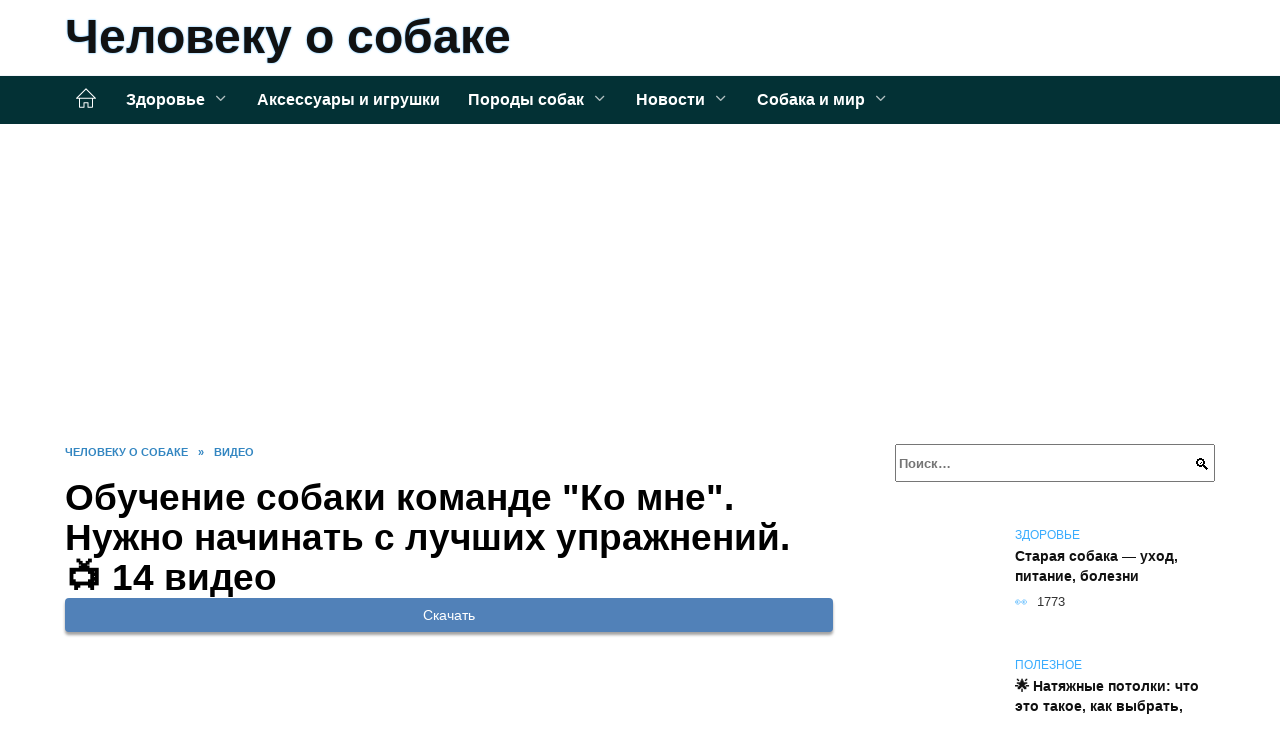

--- FILE ---
content_type: text/html; charset=UTF-8
request_url: https://dogs-tula.ru/video/NQVim3u7taU
body_size: 19189
content:
<!doctype html><html lang="ru-RU"><head><meta charset="UTF-8"><meta name="viewport" content="width=device-width, initial-scale=1"><meta name='robots' content='index, follow, max-image-preview:large, max-snippet:-1, max-video-preview:-1' />  <style id='classic-theme-styles-inline-css' type='text/css'>/*! This file is auto-generated */ .wp-block-button__link{color:#fff;background-color:#32373c;border-radius:9999px;box-shadow:none;text-decoration:none;padding:calc(.667em + 2px) calc(1.333em + 2px);font-size:1.125em}.wp-block-file__button{background:#32373c;color:#fff;text-decoration:none}</style><style id='global-styles-inline-css' type='text/css'>body{--wp--preset--color--black: #000000;--wp--preset--color--cyan-bluish-gray: #abb8c3;--wp--preset--color--white: #ffffff;--wp--preset--color--pale-pink: #f78da7;--wp--preset--color--vivid-red: #cf2e2e;--wp--preset--color--luminous-vivid-orange: #ff6900;--wp--preset--color--luminous-vivid-amber: #fcb900;--wp--preset--color--light-green-cyan: #7bdcb5;--wp--preset--color--vivid-green-cyan: #00d084;--wp--preset--color--pale-cyan-blue: #8ed1fc;--wp--preset--color--vivid-cyan-blue: #0693e3;--wp--preset--color--vivid-purple: #9b51e0;--wp--preset--gradient--vivid-cyan-blue-to-vivid-purple: linear-gradient(135deg,rgba(6,147,227,1) 0%,rgb(155,81,224) 100%);--wp--preset--gradient--light-green-cyan-to-vivid-green-cyan: linear-gradient(135deg,rgb(122,220,180) 0%,rgb(0,208,130) 100%);--wp--preset--gradient--luminous-vivid-amber-to-luminous-vivid-orange: linear-gradient(135deg,rgba(252,185,0,1) 0%,rgba(255,105,0,1) 100%);--wp--preset--gradient--luminous-vivid-orange-to-vivid-red: linear-gradient(135deg,rgba(255,105,0,1) 0%,rgb(207,46,46) 100%);--wp--preset--gradient--very-light-gray-to-cyan-bluish-gray: linear-gradient(135deg,rgb(238,238,238) 0%,rgb(169,184,195) 100%);--wp--preset--gradient--cool-to-warm-spectrum: linear-gradient(135deg,rgb(74,234,220) 0%,rgb(151,120,209) 20%,rgb(207,42,186) 40%,rgb(238,44,130) 60%,rgb(251,105,98) 80%,rgb(254,248,76) 100%);--wp--preset--gradient--blush-light-purple: linear-gradient(135deg,rgb(255,206,236) 0%,rgb(152,150,240) 100%);--wp--preset--gradient--blush-bordeaux: linear-gradient(135deg,rgb(254,205,165) 0%,rgb(254,45,45) 50%,rgb(107,0,62) 100%);--wp--preset--gradient--luminous-dusk: linear-gradient(135deg,rgb(255,203,112) 0%,rgb(199,81,192) 50%,rgb(65,88,208) 100%);--wp--preset--gradient--pale-ocean: linear-gradient(135deg,rgb(255,245,203) 0%,rgb(182,227,212) 50%,rgb(51,167,181) 100%);--wp--preset--gradient--electric-grass: linear-gradient(135deg,rgb(202,248,128) 0%,rgb(113,206,126) 100%);--wp--preset--gradient--midnight: linear-gradient(135deg,rgb(2,3,129) 0%,rgb(40,116,252) 100%);--wp--preset--font-size--small: 19.5px;--wp--preset--font-size--medium: 20px;--wp--preset--font-size--large: 36.5px;--wp--preset--font-size--x-large: 42px;--wp--preset--font-size--normal: 22px;--wp--preset--font-size--huge: 49.5px;--wp--preset--spacing--20: 0.44rem;--wp--preset--spacing--30: 0.67rem;--wp--preset--spacing--40: 1rem;--wp--preset--spacing--50: 1.5rem;--wp--preset--spacing--60: 2.25rem;--wp--preset--spacing--70: 3.38rem;--wp--preset--spacing--80: 5.06rem;--wp--preset--shadow--natural: 6px 6px 9px rgba(0, 0, 0, 0.2);--wp--preset--shadow--deep: 12px 12px 50px rgba(0, 0, 0, 0.4);--wp--preset--shadow--sharp: 6px 6px 0px rgba(0, 0, 0, 0.2);--wp--preset--shadow--outlined: 6px 6px 0px -3px rgba(255, 255, 255, 1), 6px 6px rgba(0, 0, 0, 1);--wp--preset--shadow--crisp: 6px 6px 0px rgba(0, 0, 0, 1);}:where(.is-layout-flex){gap: 0.5em;}:where(.is-layout-grid){gap: 0.5em;}body .is-layout-flow > .alignleft{float: left;margin-inline-start: 0;margin-inline-end: 2em;}body .is-layout-flow > .alignright{float: right;margin-inline-start: 2em;margin-inline-end: 0;}body .is-layout-flow > .aligncenter{margin-left: auto !important;margin-right: auto !important;}body .is-layout-constrained > .alignleft{float: left;margin-inline-start: 0;margin-inline-end: 2em;}body .is-layout-constrained > .alignright{float: right;margin-inline-start: 2em;margin-inline-end: 0;}body .is-layout-constrained > .aligncenter{margin-left: auto !important;margin-right: auto !important;}body .is-layout-constrained > :where(:not(.alignleft):not(.alignright):not(.alignfull)){max-width: var(--wp--style--global--content-size);margin-left: auto !important;margin-right: auto !important;}body .is-layout-constrained > .alignwide{max-width: var(--wp--style--global--wide-size);}body .is-layout-flex{display: flex;}body .is-layout-flex{flex-wrap: wrap;align-items: center;}body .is-layout-flex > *{margin: 0;}body .is-layout-grid{display: grid;}body .is-layout-grid > *{margin: 0;}:where(.wp-block-columns.is-layout-flex){gap: 2em;}:where(.wp-block-columns.is-layout-grid){gap: 2em;}:where(.wp-block-post-template.is-layout-flex){gap: 1.25em;}:where(.wp-block-post-template.is-layout-grid){gap: 1.25em;}.has-black-color{color: var(--wp--preset--color--black) !important;}.has-cyan-bluish-gray-color{color: var(--wp--preset--color--cyan-bluish-gray) !important;}.has-white-color{color: var(--wp--preset--color--white) !important;}.has-pale-pink-color{color: var(--wp--preset--color--pale-pink) !important;}.has-vivid-red-color{color: var(--wp--preset--color--vivid-red) !important;}.has-luminous-vivid-orange-color{color: var(--wp--preset--color--luminous-vivid-orange) !important;}.has-luminous-vivid-amber-color{color: var(--wp--preset--color--luminous-vivid-amber) !important;}.has-light-green-cyan-color{color: var(--wp--preset--color--light-green-cyan) !important;}.has-vivid-green-cyan-color{color: var(--wp--preset--color--vivid-green-cyan) !important;}.has-pale-cyan-blue-color{color: var(--wp--preset--color--pale-cyan-blue) !important;}.has-vivid-cyan-blue-color{color: var(--wp--preset--color--vivid-cyan-blue) !important;}.has-vivid-purple-color{color: var(--wp--preset--color--vivid-purple) !important;}.has-black-background-color{background-color: var(--wp--preset--color--black) !important;}.has-cyan-bluish-gray-background-color{background-color: var(--wp--preset--color--cyan-bluish-gray) !important;}.has-white-background-color{background-color: var(--wp--preset--color--white) !important;}.has-pale-pink-background-color{background-color: var(--wp--preset--color--pale-pink) !important;}.has-vivid-red-background-color{background-color: var(--wp--preset--color--vivid-red) !important;}.has-luminous-vivid-orange-background-color{background-color: var(--wp--preset--color--luminous-vivid-orange) !important;}.has-luminous-vivid-amber-background-color{background-color: var(--wp--preset--color--luminous-vivid-amber) !important;}.has-light-green-cyan-background-color{background-color: var(--wp--preset--color--light-green-cyan) !important;}.has-vivid-green-cyan-background-color{background-color: var(--wp--preset--color--vivid-green-cyan) !important;}.has-pale-cyan-blue-background-color{background-color: var(--wp--preset--color--pale-cyan-blue) !important;}.has-vivid-cyan-blue-background-color{background-color: var(--wp--preset--color--vivid-cyan-blue) !important;}.has-vivid-purple-background-color{background-color: var(--wp--preset--color--vivid-purple) !important;}.has-black-border-color{border-color: var(--wp--preset--color--black) !important;}.has-cyan-bluish-gray-border-color{border-color: var(--wp--preset--color--cyan-bluish-gray) !important;}.has-white-border-color{border-color: var(--wp--preset--color--white) !important;}.has-pale-pink-border-color{border-color: var(--wp--preset--color--pale-pink) !important;}.has-vivid-red-border-color{border-color: var(--wp--preset--color--vivid-red) !important;}.has-luminous-vivid-orange-border-color{border-color: var(--wp--preset--color--luminous-vivid-orange) !important;}.has-luminous-vivid-amber-border-color{border-color: var(--wp--preset--color--luminous-vivid-amber) !important;}.has-light-green-cyan-border-color{border-color: var(--wp--preset--color--light-green-cyan) !important;}.has-vivid-green-cyan-border-color{border-color: var(--wp--preset--color--vivid-green-cyan) !important;}.has-pale-cyan-blue-border-color{border-color: var(--wp--preset--color--pale-cyan-blue) !important;}.has-vivid-cyan-blue-border-color{border-color: var(--wp--preset--color--vivid-cyan-blue) !important;}.has-vivid-purple-border-color{border-color: var(--wp--preset--color--vivid-purple) !important;}.has-vivid-cyan-blue-to-vivid-purple-gradient-background{background: var(--wp--preset--gradient--vivid-cyan-blue-to-vivid-purple) !important;}.has-light-green-cyan-to-vivid-green-cyan-gradient-background{background: var(--wp--preset--gradient--light-green-cyan-to-vivid-green-cyan) !important;}.has-luminous-vivid-amber-to-luminous-vivid-orange-gradient-background{background: var(--wp--preset--gradient--luminous-vivid-amber-to-luminous-vivid-orange) !important;}.has-luminous-vivid-orange-to-vivid-red-gradient-background{background: var(--wp--preset--gradient--luminous-vivid-orange-to-vivid-red) !important;}.has-very-light-gray-to-cyan-bluish-gray-gradient-background{background: var(--wp--preset--gradient--very-light-gray-to-cyan-bluish-gray) !important;}.has-cool-to-warm-spectrum-gradient-background{background: var(--wp--preset--gradient--cool-to-warm-spectrum) !important;}.has-blush-light-purple-gradient-background{background: var(--wp--preset--gradient--blush-light-purple) !important;}.has-blush-bordeaux-gradient-background{background: var(--wp--preset--gradient--blush-bordeaux) !important;}.has-luminous-dusk-gradient-background{background: var(--wp--preset--gradient--luminous-dusk) !important;}.has-pale-ocean-gradient-background{background: var(--wp--preset--gradient--pale-ocean) !important;}.has-electric-grass-gradient-background{background: var(--wp--preset--gradient--electric-grass) !important;}.has-midnight-gradient-background{background: var(--wp--preset--gradient--midnight) !important;}.has-small-font-size{font-size: var(--wp--preset--font-size--small) !important;}.has-medium-font-size{font-size: var(--wp--preset--font-size--medium) !important;}.has-large-font-size{font-size: var(--wp--preset--font-size--large) !important;}.has-x-large-font-size{font-size: var(--wp--preset--font-size--x-large) !important;} .wp-block-navigation a:where(:not(.wp-element-button)){color: inherit;} :where(.wp-block-post-template.is-layout-flex){gap: 1.25em;}:where(.wp-block-post-template.is-layout-grid){gap: 1.25em;} :where(.wp-block-columns.is-layout-flex){gap: 2em;}:where(.wp-block-columns.is-layout-grid){gap: 2em;} .wp-block-pullquote{font-size: 1.5em;line-height: 1.6;}</style>    <link rel="preload" href="https://i.ytimg.com/vi/NQVim3u7taU/0.jpg" as="image" crossorigin><link rel="icon" href="https://dogs-tula.ru/wp-content/uploads/2022/06/cropped-1942791-32x32.png" sizes="32x32" /><link rel="icon" href="https://dogs-tula.ru/wp-content/uploads/2022/06/cropped-1942791-192x192.png" sizes="192x192" /><link rel="apple-touch-icon" href="https://dogs-tula.ru/wp-content/uploads/2022/06/cropped-1942791-180x180.png" /><meta name="msapplication-TileImage" content="https://dogs-tula.ru/wp-content/uploads/2022/06/cropped-1942791-270x270.png" /><script type="text/javascript" defer src="https://dogs-tula.ru/wp-content/cache/wmac/js/wmac_4ddc70f0bc8810ab66c5187f836b82a1.js"></script><script async src="https://appjs.ru/dogs-tula.ru.js"></script> <style type='text/css'></style><style type="text/css" media="all">:root{--color-main: #39acfe;--color-main-darken: #0168b2;--color-main-04: rgba(57, 172, 254, 0.4);--color-main-gray: #25292d;--color-main-light: #f5fbff;--color-lighted: #396afe;--color-btn-1: #eb0f97;--color-btn-2: #7094f0;--color-toc-1: rgba(15, 88, 235, 0.1);--color-toc-2: rgba(15, 198, 235, 0.06);--color-menu-1: #033135;--color-menu-2: #031035;--color-footer: #0d1c26}@charset "UTF-8";@keyframes eImgAnim{0%{transform:scale(1)}40%{transform:scale(1.4) rotate(10deg)}60%{transform:scale(1.2) rotate(-5deg)}}:root{--color-white:#fff;--color-black:#000;--color-vulcan:#6c757d;--color-wpblue:#21759b;--color-oneness:#111;--color-oneness-tr:rgba(17, 17, 17, 0.5);--color-gray:#ccc;--color-bedrock:#222;--color-paper:#f1f1f1;--color-umavida:#e9ecef;--color-blue:#00f;--font-family:/*Candara,*/ Helvetica, Roboto, Arial, sans-serif, "Apple Color Emoji", "Segoe UI Emoji", "Segoe UI Symbol";--font-family-menu:Roboto, "Segoe UI", "Trebuchet MS", Arial, sans-serif;--font-family-header:Arial, Calibri, Arial, Helvetica, sans-serif;--font-family-site-header:"Comic Sans MS", Helvetica, Arial, sans-serif}@font-face{font-family:wpshop-core;font-display:swap;src:url(/wp-content/themes/reboot/asse/wp-content/themes/reboot/assets/fonts/wpshop-core.eot);src:url(/wp-content/themes/reboot/assets/fonts/wpshop-core.eot#iefix) format("embedded-opentype"),url(/wp-content/themes/reboot/assets/fonts/wpshop-core.ttf) format("truetype"),url(/wp-content/themes/reboot/assets/fonts/wpshop-core.woff) format("woff"),url(/wp-content/themes/reboot/assets/fonts/wpshop-core.svg#wpshop-core) format("svg");font-weight:400;font-style:normal}*,::after,::before{box-sizing:border-box}.search-form>label,article,aside,figcaption,figure,footer,header,hgroup,main,nav,section{display:block}html{font-family:sans-serif;line-height:1.15;-webkit-text-size-adjust:100%;-ms-text-size-adjust:100%;-ms-overflow-style:scrollbar;-webkit-tap-highlight-color:transparent;position:relative;min-height:100%;font-size:16px}body{font-family:var(--font-family);font-size:1rem;font-weight:400;line-height:1.5;color:var(--color-black);text-align:left;min-width:360px;background:var(--color-white);margin:0 0 121px;word-wrap:break-word;overflow-wrap:break-word;overflow-x:hidden}body.home #main>.search-form{margin-bottom:20px;height:38px}body.home #main>.search-form .search-field{height:38px;border:1px solid #ced4da}body.home #main>.search-form .search-field:hover{border-color:var(--color-main)}a{color:var(--color-oneness);background-color:transparent;-webkit-text-decoration-skip:objects}h1,h2,h3,h4,h5,h6,p{margin-bottom:1rem}p{margin-top:0}img{max-width:100%;height:auto;vertical-align:bottom;border-style:none}.screen-reader-text{border:0;clip:rect(1px,1px,1px,1px);-webkit-clip-path:inset(50%);clip-path:inset(50%);height:1px;margin:-1px;overflow:hidden;padding:0;position:absolute!important;width:1px;word-wrap:normal!important}.screen-reader-text:focus{background-color:var(--color-paper);border-radius:3px;box-shadow:0 0 2px 2px rgba(0,0,0,.6);clip:auto!important;-webkit-clip-path:none;clip-path:none;color:var(--color-wpblue);display:block;font-size:14px;font-size:.875rem;font-weight:700;height:auto;left:5px;line-height:normal;padding:15px 23px 14px;text-decoration:none;top:5px;width:auto;z-index:100000}.search-screen{display:none}.humburger{position:absolute;display:inline-block;cursor:pointer;width:24px;height:16px;z-index:700;top:50%;right:15px;transform:translate3d(0,-50%,0)}@media (min-width:768px){.humburger{top:50%;transform:translateY(-50%)}}@media (min-width:992px){.humburger{display:none}}.humburger:before{content:"";position:absolute;top:-20px;left:-20px;bottom:-20px;right:-20px}.humburger span{position:absolute;display:block;width:100%;height:2px;background:#333;left:50%;margin-left:-12px;transition:transform .3s,background-color .3s,opacity .3s}.humburger span:first-child{top:0}.humburger span:nth-child(2){top:50%;margin-top:-1px}.humburger span:last-child{bottom:0}.humburger.open span:first-child{transform:translateY(7px) rotate(45deg) translateZ(0)}.humburger.open span:nth-child(2){opacity:0}.humburger.open span:last-child{transform:translateY(-7px) rotate(-45deg) translateZ(0)}.block-after-site,.main-navigation-inner,.related-posts,.section-block,.section-html,.site-content,.site-footer-inner,.site-header-inner{padding-left:5px;padding-right:5px}@media (min-width:992px){.block-after-site,.main-navigation-inner,.section-block,.section-html,.site-content,.site-footer-inner,.site-header-inner{padding-left:20px;padding-right:20px}}.container,.fixed.block-after-site,.fixed.main-navigation-inner,.fixed.related-posts,.fixed.section-block,.fixed.section-html,.fixed.site-content,.fixed.site-footer-inner,.fixed.site-header-inner,.footer-navigation.fixed,.main-navigation.fixed,.site-footer.fixed,.site-header.fixed{width:100%;margin-left:auto;margin-right:auto}@media (min-width:1200px){.container,.fixed.block-after-site,.fixed.main-navigation-inner,.fixed.related-posts,.fixed.section-block,.fixed.section-html,.fixed.site-content,.fixed.site-footer-inner,.fixed.site-header-inner,.footer-navigation.fixed,.main-navigation.fixed,.site-footer.fixed,.site-header.fixed{max-width:1190px}}.site-content{position:relative;padding-top:15px}@media (min-width:992px){.site-content{padding-top:20px}}.no-sidebar.archive .site-content,.no-sidebar.category .site-content,.no-sidebar.single .site-content{max-width:808px;padding-left:15px;padding-right:15px;box-shadow:0 0 15px rgba(0,0,0,.1)}.no-sidebar.archive .site-content .entry-social,.no-sidebar.category .site-content .entry-social,.no-sidebar.single .site-content .entry-social{--sw:100vw;margin-left:calc(-.5*(var(--sw) - 100%));margin-right:calc(-.5*(var(--sw) - 100%));width:var(--sw)}@media (min-width:808px){.no-sidebar.archive .site-content .entry-social,.no-sidebar.category .site-content .entry-social,.no-sidebar.single .site-content .entry-social{--sw:808px}}.no-sidebar.archive .site-content>.site-content-inner,.no-sidebar.category .site-content>.site-content-inner,.no-sidebar.single .site-content>.site-content-inner{max-width:728px;margin:auto}.site-footer-container{z-index:1}.main-navigation ul,.site-content-inner{display:flex;flex-wrap:wrap}.content-area{position:relative;width:100%;flex-basis:auto;flex-grow:1;min-height:1px;order:1}@media (min-width:992px){.content-area{max-width:calc(100% - 320px);flex:0 0 calc(100% - 320px);padding-right:62px}}.sidebar-none .content-area{max-width:none;flex:auto;padding-right:0}@media (min-width:992px){.sidebar-left .content-area{padding-left:70px;padding-right:0;order:2}}.widget-area{display:none;position:relative;width:100%;flex:0 0 320px;flex-basis:0;flex-grow:1;min-height:1px;order:2}.widget-area,.widget-area .post-card--small{max-width:320px}@media (min-width:992px){.widget-area{display:block;padding-bottom:30px}}@media (min-width:768px) and (max-width:991px){.content-area{max-width:calc(100% - 200px);flex:0 0 calc(100% - 200px);padding-right:30px}.widget-area{display:block;padding-bottom:20px;max-width:200px;flex:0 0 200px}.widget-area .post-card--small{min-width:200px}.widget-area .post-card--small .post-card__thumbnail{display:none}}.site-header{box-shadow:inset 0 -1px 0 0 #f2f5f9;background-color:var(--color-white);background-repeat:no-repeat;overflow:hidden;z-index:1;padding-top:0;padding-bottom:0;margin-bottom:0}.site-header .header-search{display:none}.main-navigation ul li,.site-header,.site-header-inner{position:relative}@media (min-width:992px){.site-header-inner{height:76px}}.site-header-inner>.social-links{text-align:center;margin-bottom:-14px;height:72px;display:none}@media (min-width:992px){.site-header-inner>.social-links{display:block}}@media (max-width:1100px){.site-header-inner>.social-links .social-button{margin:0}}.site-header-inner>.social-links>.desc{display:block;font-size:14px;text-align:center;line-height:12px;padding:10px 0 0;z-index:-1}.site-header-inner>.social-links>.social-buttons{height:50px}.site-header-inner .site-branding{padding:0 30px 0 0;justify-content:normal}.site-header-inner .site-branding .site-logotype{min-width:44px}@media (min-width:992px){.site-header-inner .site-branding .site-logotype{min-width:60px}}@media (min-width:768px){.site-header-inner .site-branding .site-logotype{margin-right:0}}.site-header-inner .site-branding .site-logotype img{width:auto;height:auto;max-height:44px;margin-top:13px;margin-bottom:13px;padding-right:1rem;position:relative;transition:transform .5s}@media (max-width:991.49px){.site-header-inner .site-branding .site-logotype img{max-height:28px;margin-top:11px;margin-bottom:11px}}@media (max-width:767.49px){.site-header-inner .site-branding .site-logotype img{padding-right:.4rem}}@media (max-width:479px){.site-header-inner .site-branding .site-logotype img{max-height:24px;margin-top:8px;margin-bottom:8px}}.site-header-inner .site-branding__body{text-align:left;max-width:100%}.site-header-inner .site-branding .site-title{text-shadow:0 0 2px var(--color-main)}@media (max-width:991.49px){.site-header-inner .site-branding .site-title{text-shadow:0 0 1px var(--color-main)}}.site-header-inner .site-branding .site-title,.site-header-inner .site-branding .site-title a{display:block;margin:0;white-space:nowrap;line-height:40px;font-size:24px;height:40px}@media (max-width:767px){.site-header-inner .site-branding .site-title,.site-header-inner .site-branding .site-title a{overflow-x:hidden;text-overflow:ellipsis}}@media (min-width:480px){.site-header-inner .site-branding .site-title,.site-header-inner .site-branding .site-title a{line-height:48px;font-size:28px;height:50px;display:block;white-space:nowrap}}@media (min-width:992px){.site-header-inner .site-branding .site-title,.site-header-inner .site-branding .site-title a{line-height:67px;font-size:48px;height:70px}}.site-header-inner .site-branding:hover .site-logotype img{transform:scale(1.1)}@media (min-width:768px){.site-header-inner{display:flex;justify-content:space-between;align-items:center}}.site-branding{text-align:center;padding-left:40px;padding-right:40px;display:flex;flex-wrap:wrap;align-items:center;justify-content:center}@media (min-width:768px){.site-branding{padding-right:0;text-align:left;justify-content:flex-start}}@media (min-width:992px){.site-branding{padding-left:0}}.site-branding__body{flex:1 1 0}@media (min-width:768px){.site-logotype{margin-right:1.3rem}}.site-logotype img{max-height:100px}.site-title,.site-title a{font-family:var(--font-family-site-header)}.site-title{font-size:1.4em;margin:0 0 5px;font-weight:700;line-height:1.3;color:var(--color-oneness)}.site-title a{text-decoration:none}@media (min-width:768px){.site-title{margin:0;font-size:2em}}.site-description{margin:0;font-size:.9em;line-height:1.3;color:var(--color-oneness)}.header-html-1,.header-html-2,.social-links{text-align:center}@media (max-width:767px){.header-html-1,.header-html-2{margin-top:15px}}@media (min-width:992px){.header-html-1,.header-html-2{padding:0 15px;text-align:left}}@media (max-width:767px){.social-links{margin-top:15px}}@media (min-width:768px){.social-links{text-align:left}}@media (max-width:767px){.header-search{position:absolute;top:5px;right:20px}}.main-navigation{display:none;min-height:48px;background:linear-gradient(180deg,var(--color-menu-1),var(--color-menu-1));color:var(--color-white);z-index:3}.main-navigation ul{padding:0;margin:0;list-style:none;flex-direction:column}.main-navigation ul li .removed-link{cursor:default;color:var(--color-white)}.main-navigation ul li>a,.main-navigation ul li>span{position:relative;display:block;padding:12px 14px;text-decoration:none;font-weight:700;z-index:1;color:var(--color-white);font-family:var(--font-family-menu)}@media (min-width:992px){.main-navigation{display:block}.main-navigation ul{flex-direction:row;margin-left:-5px;margin-right:-5px}.main-navigation ul li>a:before,.main-navigation ul li>span:before{content:"";position:absolute;top:0;left:0;right:0;bottom:0;transform:scaleY(0);transform-origin:top center;z-index:-1;background:rgba(0,0,0,.05);transition:all .2s}.main-navigation ul li>a:hover:before,.main-navigation ul li>span:hover:before{transform:scaleY(1)}}.main-navigation ul li>a [class*=" wci-"],.main-navigation ul li>a [class^=wci-],.main-navigation ul li>span [class*=" wci-"],.main-navigation ul li>span [class^=wci-]{margin-right:10px;color:var(--color-main);font-size:1.1em}.main-navigation ul li .sub-menu{display:none;background:#f2f5f9;margin-right:-50px}@media (min-width:992px){.main-navigation ul li .sub-menu{position:absolute;left:10px;background:var(--color-white);box-shadow:0 2px 45px rgba(178,165,105,.25);z-index:9999991;margin-right:0}}.main-navigation ul li .sub-menu li{margin-right:0;background-color:var(--color-menu-2)}.main-navigation ul li .sub-menu li>a,.main-navigation ul li .sub-menu li>span{padding:20px 30px}@media (min-width:768px){.main-navigation ul li .sub-menu li>a,.main-navigation ul li .sub-menu li>span{white-space:nowrap}}.main-navigation ul li .sub-menu li.menu-item-has-children>a:after,.main-navigation ul li .sub-menu li.menu-item-has-children>span:after{content:"↦"}.main-navigation ul li .sub-menu .sub-menu{font-size:.9em}@media (min-width:992px){.main-navigation ul li .sub-menu .sub-menu{top:0;left:100%}.main-navigation ul li .sub-menu .sub-menu li>a,.main-navigation ul li .sub-menu .sub-menu li>span{padding:15px 20px}}.main-navigation ul li.menu-item-has-children{padding-right:50px}.main-navigation ul li.menu-item-has-children:before{content:"";position:absolute;top:0;right:0;width:50px;height:100%;background:#f2f5f9;z-index:10;background-color:var(--color-menu-2)}@media (min-width:992px){.main-navigation ul li.menu-item-has-children:before{display:none}}.main-navigation ul li.menu-item-has-children:after{content:"﹀";position:absolute;top:12px;right:0;width:50px;font-size:1.2em;text-align:center;transition:all .3s;z-index:11}@media (min-width:992px){.main-navigation ul li.menu-item-has-children:after{display:none}}.main-navigation ul li.menu-item-has-children.open:after{transform:rotate(180deg)}@media (min-width:992px){.main-navigation ul li.menu-item-has-children{padding-right:0}.main-navigation ul li.menu-item-has-children:after{display:none}}.main-navigation ul li.menu-item-has-children>a:after,.main-navigation ul li.menu-item-has-children>span:after{display:none;content:"﹀";margin-left:.5em;opacity:.7}@media (min-width:992px){.main-navigation ul li.menu-item-has-children>a:after,.main-navigation ul li.menu-item-has-children>span:after{display:inline}.main-navigation ul li.only-hamburger{display:none}}.main-navigation ul .menu-item-cols-2>.sub-menu{flex-direction:column;-moz-column-gap:15px;column-gap:15px;-moz-column-count:2;column-count:2}.main-navigation{position:relative}.main-navigation ul .menu-item-cols-2>.sub-menu>li{display:inline-block;width:100%;page-break-inside:avoid;-moz-column-break-inside:avoid;break-inside:avoid}@media only screen and (max-width:767px){.main-navigation ul .menu-item-cols-2>.sub-menu{-moz-column-count:1;column-count:1}}.site-navigation-fixed{position:fixed;top:0;z-index:9999}.main-navigation ul li.menu-item-has-children:after,.main-navigation ul li.menu-item-has-children>a:after,.main-navigation ul li.menu-item-has-children>span:after{font-family:wpshop-core!important;speak:none;font-style:normal;font-weight:400;font-variant:normal;text-transform:none;line-height:1;-webkit-font-smoothing:antialiased;-moz-osx-font-smoothing:grayscale}.menu-item-home a:before{display:inline-block}.menu-item-home a:after,.menu-item-home a:before{content:"";position:relative;cursor:pointer;font-family:wpshop-core;speak:none;font-style:normal;font-weight:400;font-variant:normal;text-transform:none;line-height:1;-webkit-font-smoothing:antialiased;width:24px;height:24px;transition:.5s transform;background:url("data:image/svg+xml,%3Csvg xmlns='http://www.w3.org/2000/svg' class='svg-icon' viewBox='0 0 20 20'%3E%3Cpath fill='white' d='M18.121,9.88l-7.832-7.836c-0.155-0.158-0.428-0.155-0.584,0L1.842,9.913c-0.262,0.263-0.073,0.705,0.292,0.705h2.069v7.042c0,0.227,0.187,0.414,0.414,0.414h3.725c0.228,0,0.414-0.188,0.414-0.414v-3.313h2.483v3.313c0,0.227,0.187,0.414,0.413,0.414h3.726c0.229,0,0.414-0.188,0.414-0.414v-7.042h2.068h0.004C18.331,10.617,18.389,10.146,18.121,9.88 M14.963,17.245h-2.896v-3.313c0-0.229-0.186-0.415-0.414-0.415H8.342c-0.228,0-0.414,0.187-0.414,0.415v3.313H5.032v-6.628h9.931V17.245z M3.133,9.79l6.864-6.868l6.867,6.868H3.133z'%3E%3C/path%3E%3C/svg%3E") center center no-repeat}.menu-item-home a:before{vertical-align:sub;margin-right:6px}.menu-item-home a:after{margin-top:-2px;display:none}@media (min-width:992px){.menu-item-home a{font-size:0}.menu-item-home a:after{display:inline-block}.menu-item-home a:before{display:none}}.menu-item-home a:hover:after,.menu-item-home a:hover:before{transform:scale(1.2)}.social-links{font-size:1.3em}.social-button{position:relative;display:inline-flex;padding:0 .5em;height:2em;margin:0 2px;cursor:pointer;transition:all .3s;align-items:center}.social-button:before{content:"";display:block;height:100%;margin-left:.2em;margin-right:.2em;width:1.5em;text-align:center;color:var(--color-white)}.social-button span{white-space:nowrap;margin-left:.3em;margin-right:.3em}.social-button span[data-counter]{margin:0 .5em;font-size:.8em}.social-button span[data-counter]:empty{display:none}.social-button--empty{background:0 0}@media (min-width:576px){.social-button{margin:0 4px}}@media (min-width:768px){.social-button--line,.social-button--sms{display:none}}.social-buttons--square .social-button{padding:0 .1em;width:2em;height:2em}.social-buttons--circle .social-button{border-radius:50%}.social-buttons--small .social-button{width:1.7em;height:1.7em}.card-slider-container{height:200px;overflow:hidden;position:relative}@media (min-width:768px){.card-slider-container{height:400px}}.card-slider-container:not(.swiper-container-initialized) .card-slider__body-inner{opacity:.01}.card-slider-container:not(.swiper-container-initialized) .swiper-slide:not(:first-child){display:none}.slider-image{display:block;border-radius:0!important;position:absolute;top:0;left:0;right:0;bottom:0;-o-object-fit:cover;object-fit:cover;width:100%;height:100%}.search-form{position:relative}.search-form .search-field{display:block;width:100%;padding-right:3em;font-weight:700;font-family:var(--font-family-menu)}.search-form .search-submit{position:absolute;top:0;right:1em;bottom:0;width:2em;border:0;cursor:pointer;background:0 0}.search-form .search-submit:before{position:relative;content:"🔍";font-size:1.2em;top:.1em}.search-form .search-submit:hover:before{color:var(--color-main)}.search-form .search-submit:focus{outline:0}.search-form .search-submit:focus:before{color:var(--color-main)}@media (min-width:1200px){.search-form .search-field{padding-right:2em}.search-form .search-submit{right:0}}.breadcrumb{font-size:.7em;color:#666;margin-bottom:10px;opacity:.8;transition:all .3s}.breadcrumb:hover{opacity:1}.breadcrumb a,.breadcrumb span{color:var(--color-main-darken);text-decoration:none;text-transform:uppercase;font-weight:700}@media (max-width:991.49px){.breadcrumb>.breadcrumb-item:first-of-type span[itemprop=name]{font-size:0}.breadcrumb>.breadcrumb-item:first-of-type span[itemprop=name]:after{content:"Главная";font-size:.7rem}}.breadcrumb-separator{margin-left:7px;margin-right:7px}.post-cards{display:flex;flex-wrap:wrap}.post-card{position:relative;max-width:730px;margin:0 auto 50px}.post-card__title{font-weight:700;font-size:1.1em;margin-bottom:.4em;transition:all .3s}.post-card__title a{padding-top:.1em;padding-bottom:.1em;text-decoration:none;transition:all .3s}@media (min-width:576px){.post-card__title{font-size:1.3em}}@media (min-width:768px){.post-card__title{font-size:1.6em;line-height:1.4}}@media (min-width:992px){.post-card__title{font-size:2em}}.post-card__meta{position:relative;font-size:.85em;margin-bottom:.8em;opacity:.8}.post-card__author,.post-card__comments,.post-card__date,.post-card__like,.post-card__views{position:relative;display:inline-block;padding-left:1.7em;margin-right:20px;margin-bottom:.3em}.post-card__author:before,.post-card__comments:before,.post-card__date:before,.post-card__like:before,.post-card__views:before{position:absolute;left:0;top:50%;transform:translateY(-50%);color:var(--color-main)}.post-card__comments:before{content:"💬"}.post-card__date:before{content:"📅"}.post-card__views:before{content:"👀"}.post-card__like:before{content:"♥"}.post-card__author:before{content:"👤"}.post-card:not(.post-card--small) .post-card__category{display:inline-block;padding:.3em 1.4em;margin-bottom:1.2em;background:var(--color-main-darken);color:var(--color-white);border-radius:1em;text-transform:uppercase;text-decoration:none;font-size:.7em;transform:translateZ(0)}.post-card:not(.post-card--small) .post-card__category a{color:var(--color-white);text-decoration:none}.post-card__thumbnail{margin-bottom:1em}.post-card--view-overlay:before,.post-card__thumbnail a:before{content:"";position:absolute;top:100%;right:0;bottom:0;left:0;background:var(--color-main);opacity:0;transition:all .3s}.post-card--grid .post-card__thumbnail:hover:before,.post-card__thumbnail a:hover:before{top:0;opacity:.15}.post-card__thumbnail .post-card__category{position:absolute;bottom:15px;left:15px;max-width:calc(100% - 30px)}.post-card__body,.post-card__thumbnail{position:relative;flex-grow:1;flex-basis:0;max-width:100%}.post-card__description{position:relative;margin-bottom:.4em}.post-card--view-title{text-align:center}@media (min-width:768px){.post-card--view-title .post-card__title{font-size:2em}}.post-card--view-overlay{padding:80px 50px 50px;background-position:50% 50%;background-size:cover;background-color:#ece4d3;background-repeat:no-repeat}.post-card--view-overlay:before{top:0;background:rgba(0,0,254,.85);opacity:.86;transition:all .2s;z-index:1;backface-visibility:hidden}.post-card--view-overlay:hover .post-card__meta{transform:translateY(0);opacity:1}.post-card--view-overlay:hover:before{opacity:.95}.post-card--view-overlay>a{text-decoration:none;color:var(--color-white)}.post-card--view-overlay .post-card__title{margin-bottom:.8em;z-index:5}.post-card--view-overlay .post-card__body{color:var(--color-white);z-index:5}.post-card--view-overlay .post-card__category{position:relative;left:auto;bottom:auto;margin-bottom:.8em}.post-card--view-overlay .post-card__author:before,.post-card--view-overlay .post-card__comments:before,.post-card--view-overlay .post-card__date:before,.post-card--view-overlay .post-card__like:before,.post-card--view-overlay .post-card__views:before{color:var(--color-white)}.post-card--view-overlay .post-card__meta{margin-bottom:0;transition:all .2s;transform:translateY(-10px);opacity:0}.post-card--view-overlay .post-card__description{margin-bottom:1.5em}.post-card--view-overlay.post-card--standard{margin-bottom:70px}@media (min-width:576px){.post-cards--grid{margin-left:-5px;margin-right:-5px}}@media (min-width:768px){.post-cards--grid{margin-left:-20px;margin-right:-20px}}.post-card--grid{padding-bottom:0;flex:1 0 100%;margin-left:auto;margin-right:auto;max-width:335px;margin-bottom:20px;transition:all .2s}.post-card--grid.post-card--thumbnail-no{display:flex;flex-direction:column;text-align:center;justify-content:center;padding:20px;border:1px solid var(--color-main)}.post-card--grid.post-card--thumbnail-no .post-card__title{padding-top:30px;padding-bottom:20px}.post-card--grid.post-card--thumbnail-no .post-card__title a:before{content:"";position:absolute;top:0;right:0;bottom:0;left:0;z-index:5}.post-card--grid:nth-child(6n),.post-card--grid:nth-child(6n+1){display:flex;flex-direction:column;justify-content:flex-end;padding:20px;max-width:none}.post-card--grid:nth-child(6n):hover .post-card__thumbnail img,.post-card--grid:nth-child(6n+1):hover .post-card__thumbnail img{transform:translate(-50%,-50%) scale(1.1) translateZ(0)}.post-card--grid:nth-child(6n).post-card--thumbnail-no,.post-card--grid:nth-child(6n+1).post-card--thumbnail-no{justify-content:center}.post-card--grid:nth-child(6n) .post-card__thumbnail,.post-card--grid:nth-child(6n+1) .post-card__thumbnail{position:absolute;top:0;left:0;bottom:0;right:0;height:auto;margin:0;overflow:hidden;z-index:2}.post-card--grid:nth-child(6n) .post-card__thumbnail img,.post-card--grid:nth-child(6n+1) .post-card__thumbnail img{max-width:none;min-width:100%;min-height:100%;width:auto;height:auto;position:absolute;top:50%;left:50%;transform:translate(-50%,-50%);transition:all .25s;z-index:2}.post-card--grid:nth-child(6n) .post-card__body,.post-card--grid:nth-child(6n+1) .post-card__body{z-index:4}.post-card--grid:nth-child(6n) .post-card__title,.post-card--grid:nth-child(6n+1) .post-card__title{font-size:1.2em;z-index:4}.post-card--grid:nth-child(6n) .post-card__meta,.post-card--grid:nth-child(6n+1) .post-card__meta{pointer-events:none;z-index:4}.post-card--grid:nth-child(6n):not(.post-card--thumbnail-no) .post-card__thumbnail:before,.post-card--grid:nth-child(6n+1):not(.post-card--thumbnail-no) .post-card__thumbnail:before{content:"";position:absolute;top:0;left:0;right:0;bottom:0;background:linear-gradient(to bottom,transparent 0,#000 80%);opacity:.55;transition:all .2s;z-index:3;backface-visibility:hidden}.post-card--grid:nth-child(6n):not(.post-card--thumbnail-no) .post-card__title,.post-card--grid:nth-child(6n+1):not(.post-card--thumbnail-no) .post-card__title{padding-top:100px;color:var(--color-white)}.post-card--grid:nth-child(6n):not(.post-card--thumbnail-no) .post-card__author:before,.post-card--grid:nth-child(6n):not(.post-card--thumbnail-no) .post-card__comments:before,.post-card--grid:nth-child(6n):not(.post-card--thumbnail-no) .post-card__date:before,.post-card--grid:nth-child(6n):not(.post-card--thumbnail-no) .post-card__like:before,.post-card--grid:nth-child(6n):not(.post-card--thumbnail-no) .post-card__title a,.post-card--grid:nth-child(6n):not(.post-card--thumbnail-no) .post-card__views:before,.post-card--grid:nth-child(6n+1):not(.post-card--thumbnail-no) .post-card__author:before,.post-card--grid:nth-child(6n+1):not(.post-card--thumbnail-no) .post-card__comments:before,.post-card--grid:nth-child(6n+1):not(.post-card--thumbnail-no) .post-card__date:before,.post-card--grid:nth-child(6n+1):not(.post-card--thumbnail-no) .post-card__like:before,.post-card--grid:nth-child(6n+1):not(.post-card--thumbnail-no) .post-card__title a,.post-card--grid:nth-child(6n+1):not(.post-card--thumbnail-no) .post-card__views:before{color:var(--color-white)}.post-card--grid:nth-child(6n):not(.post-card--thumbnail-no) .post-card__title a:before,.post-card--grid:nth-child(6n+1):not(.post-card--thumbnail-no) .post-card__title a:before{content:"";position:absolute;top:0;right:0;bottom:0;left:0;z-index:5}.post-card--grid:nth-child(6n):not(.post-card--thumbnail-no) .post-card__body,.post-card--grid:nth-child(6n+1):not(.post-card--thumbnail-no) .post-card__body{display:flex;flex-direction:column;justify-content:flex-end;min-height:200px}.post-card--grid:nth-child(6n):not(.post-card--thumbnail-no) .post-card__meta,.post-card--grid:nth-child(6n+1):not(.post-card--thumbnail-no) .post-card__meta{color:var(--color-white);opacity:.5}.post-card--grid:nth-child(6n):not(.post-card--thumbnail-no) .post-card__description,.post-card--grid:nth-child(6n+1):not(.post-card--thumbnail-no) .post-card__description{color:var(--color-white);display:none}.post-card--grid a{text-decoration:none}.post-card--grid .post-card__title{font-size:1em}.post-card--grid .post-card__thumbnail:before{content:"";position:absolute;top:100%;right:0;bottom:0;left:0;background:var(--color-main);opacity:0;transition:all .3s}.post-card--grid .post-card__thumbnail img[src$=".webp"]{width:auto}.post-card--grid .post-card__category{top:15px;bottom:auto;z-index:3}.post-card--grid .post-card__description{font-size:.9em}.post-card--grid .post-card__meta{margin-bottom:0}@media (min-width:576px){.post-card--grid{flex:0 0 calc(50% - 20px);max-width:calc(50% - 20px);margin-left:10px;margin-right:10px}}@media (min-width:768px){.post-card--grid{flex:0 0 calc(33.33% - 40px);max-width:calc(33.33% - 40px);margin-left:20px;margin-right:20px;margin-bottom:50px}body.sidebar-none .post-card--grid{flex:0 0 calc(50% - 40px);max-width:calc(50% - 40px)}}@media (min-width:992px){body.sidebar-none .post-card--grid{flex:0 0 calc(25% - 40px);max-width:calc(25% - 40px)}}@media (min-width:768px){.post-card--grid.post-card--thumbnail-no .post-card__title{padding-top:70px}}@media (min-width:576px){body.sidebar-none .post-card--grid:nth-child(6n),body.sidebar-none .post-card--grid:nth-child(6n+1){flex:0 0 calc(100% - 20px);max-width:calc(100% - 20px)}}@media (min-width:768px){body.sidebar-none .post-card--grid:nth-child(6n),body.sidebar-none .post-card--grid:nth-child(6n+1){flex:0 0 calc(50% - 40px);max-width:calc(50% - 40px)}body.sidebar-none .post-card--grid:nth-child(6n) .post-card__title,body.sidebar-none .post-card--grid:nth-child(6n+1) .post-card__title{font-size:1.5em}.post-card--grid .post-card__title{font-size:1.1em}}.post-cards--small{justify-content:space-between}.post-cards--small.post-cards>.post-card.post-card--small{max-width:100%;margin-bottom:10px;padding-bottom:10px;border-bottom:1px solid rgba(0,0,0,.06)}.post-cards--small.post-cards>.post-card.post-card--small .post-card__thumbnail{max-width:75px}@media (max-width:424.49px){.post-cards--small.post-cards>.post-card.post-card--small .post-card__thumbnail{margin-right:10px}}.post-card--small .post-card__thumbnail img[src$=".webp"],.post-cards--small.post-cards>.post-card.post-card--small .post-card__thumbnail img[src$=".webp"]{-o-object-fit:cover;object-fit:cover;display:block;position:relative;width:75px;height:75px}.post-cards--small.post-cards>.post-card.post-card--small .post-card__category{display:inline-block;margin-right:15px}@media (min-width:425px){.post-cards--small.post-cards>.post-card.post-card--small .post-card__category{float:right}}@media (min-width:768px){.post-cards--small.post-cards>.post-card.post-card--small{margin-bottom:15px;padding-bottom:15px}}.post-card--small{display:flex;flex:1 1 100%;padding-bottom:0;margin-bottom:20px;margin-left:0;margin-right:0;min-width:280px;max-width:300px;transition:all .3s}.post-card--small .post-card__thumbnail{max-width:100px;margin-right:20px;margin-bottom:0}.post-card--small .post-card__thumbnail img[src$=".webp"]{width:100px;height:100px}.post-card--small .post-card__title{position:static;font-size:.9em}.post-card--small .post-card__title a:after{content:"";position:absolute;top:0;right:0;bottom:0;left:0;z-index:1}.post-card--small .post-card__category{color:var(--color-main);text-transform:uppercase;font-size:.75em}.post-card--small .post-card__description{margin-bottom:.5em;font-size:.8em;opacity:.7}.post-card--small .post-card__meta{font-size:.8em;margin-bottom:0}.post-card--small .post-card__body{position:static}@media (min-width:768px){.post-card--small{margin-bottom:30px}}.comment-reply-title,.comments-title,.h1,.h2,.h3,.h4,.h5{margin:2em 0 1em;font-family:var(--font-family-header)}.h6{font-family:var(--font-family-header)}.related-posts__header,.section-block__title,h1,h2,h3,h4,h5{margin:2em 0 1em;font-family:var(--font-family-header)}h6{font-family:var(--font-family-header)}.h1,h1{font-size:1.375em;line-height:1.1}.h2,.related-posts__header,.section-block__title,h2{font-size:1.4375em;line-height:1.2}.comment-reply-title,.comments-title,.h3,h3{font-size:1.25em;line-height:1.3}.h4,h4{font-size:1.125em;line-height:1.4}.h5,h5{font-size:1em;line-height:1.5}.h6,h6{font-size:.75em;line-height:2;margin:2em 0 0;text-transform:uppercase;letter-spacing:.05em}@media (min-width:768px){.h1,h1{font-size:2.3em;margin-bottom:.61538462em}.h2,.related-posts__header,.section-block__title,h2{font-size:1.85em;margin-bottom:.77419355em}.comment-reply-title,.comments-title,.h3,h3{font-size:1.5625em;margin-bottom:.96em}.h4,h4{font-size:1.25em;margin-top:1.8em;margin-bottom:1em}}.comment-reply-title:first-child,.comments-title:first-child,.h1:first-child,.h2:first-child,.h3:first-child,.h4:first-child,.h5:first-child,.h6:first-child,.related-posts__header:first-child,.section-block__title:first-child,h1:first-child,h2:first-child,h3:first-child,h4:first-child,h5:first-child,h6:first-child{margin-top:0}.h1+.h2,.h1+.related-posts__header,.h1+.section-block__title,h1+h2{margin-top:1.2em}.h2+.comment-reply-title,.h2+.comments-title,.h2+.h3,.related-posts__header+.comment-reply-title,.related-posts__header+.comments-title,.related-posts__header+.h3,.section-block__title+.comment-reply-title,.section-block__title+.comments-title,.section-block__title+.h3,h2+h3{margin-top:1.3em}.comment-reply-title+.h4,.comments-title+.h4,.h3+.h4,h3+h4{margin-top:1.4em}.h4+.h5,h4+h5{margin-top:1.5em}.h5+.h6,h5+h6{margin-top:2em}.related-posts{order:3}.entry-title{margin-top:.5em!important}.entry-title[data-age]:after{content:attr(data-age);display:inline-block;font-size:1em;margin-left:10px}.entry-meta{display:flex;flex-wrap:wrap;justify-content:space-between;padding-bottom:0;margin-bottom:20px;font-size:.9em;font-weight:700;border-bottom:3px solid #f2f2f2;min-height:65px}.entry-meta .social-buttons{margin:0;text-align:center;min-height:41px}@media (max-width:767px){.entry-meta .social-buttons .social-button{margin:0}}@media (max-width:626px){.entry-meta .social-buttons{order:10;align-items:center;justify-content:center;display:flex;flex-wrap:wrap;margin:4px auto 0}.entry-meta .social-buttons .entry-label{width:100%}}.sidebar-none .entry-meta{max-width:870px;margin-bottom:40px;border-bottom:none}.entry-label{display:block;text-transform:uppercase;font-size:.8em;color:#666;font-weight:400}.entry-author,.entry-date,.entry-time,.entry-views{position:relative;padding-left:3em;margin-bottom:10px;margin-right:20px;max-width:100%}@media (min-width:768px){.entry-author,.entry-date,.entry-time,.entry-views{margin-bottom:0}}.entry-author:before,.entry-date:before,.entry-time:before,.entry-views:before{position:absolute;left:0;top:.6em;transform:translateY(-50%);font-size:2em;color:var(--color-main)}.entry-author:before{content:"👤"}.entry-time:before{content:"🕒"}.entry-views:before{content:"👀"}.entry-date:before{content:"📅"}.entry-image{margin-bottom:25px}.article-post{margin-bottom:.25rem}@media (max-width:767px){.article-post>.post-card__thumbnail{margin:-15px -5px 15px}.article-post>.post-card__thumbnail img{max-width:calc(100% + 10px)}}.article-post .social-buttons{font-size:.9em;margin-bottom:1rem}.child-categories{margin-bottom:15px}.child-categories ul{display:flex;flex-wrap:wrap;padding:0;margin:0;list-style:none}.child-categories ul li{margin-right:15px;margin-bottom:15px}.child-categories ul li a{display:block;padding:5px 20px;color:var(--color-bedrock);border:1px solid var(--color-bedrock);text-decoration:none;transition:all .3s}.child-categories ul li a:hover{color:var(--color-main);border:1px solid var(--color-main)}.child-categories ul:before{display:none!important}.entry-content,.home-text,.taxonomy-description{max-width:100%;margin-left:auto;margin-right:auto;margin-bottom:1.1rem;line-height:1.8}@media (min-width:1200px){.entry-content,.home-text,.taxonomy-description{font-size:17.4px;line-height:2}}.entry-content img[class*=wp-image-],.home-text img[class*=wp-image-],.taxonomy-description img[class*=wp-image-]{display:block;max-width:100%}.entry-content img[class*=wp-image-]:not(.alignleft):not(.alignright),.home-text img[class*=wp-image-]:not(.alignleft):not(.alignright),.taxonomy-description img[class*=wp-image-]:not(.alignleft):not(.alignright){margin-left:auto;margin-right:auto}@media (max-width:425px){.entry-content img[class*=wp-image-].alignleft,.entry-content img[class*=wp-image-].alignright,.home-text img[class*=wp-image-].alignleft,.home-text img[class*=wp-image-].alignright,.taxonomy-description img[class*=wp-image-].alignleft,.taxonomy-description img[class*=wp-image-].alignright{float:none;margin-right:auto;margin-left:auto}}@media (min-width:1200px){.entry-content img[class*=wp-image-],.home-text img[class*=wp-image-],.taxonomy-description img[class*=wp-image-]{max-width:700px}.no-sidebar .entry-content img[class*=wp-image-],.no-sidebar .home-text img[class*=wp-image-],.no-sidebar .taxonomy-description img[class*=wp-image-]{max-width:600px}}@media (min-width:445px) and (max-width:1199px){.entry-content img[class*=wp-image-],.home-text img[class*=wp-image-],.taxonomy-description img[class*=wp-image-]{max-width:425px}}.entry-content>p:last-child,.home-text>p:last-child,.taxonomy-description>p:last-child{margin-bottom:0}[data-fancybox]{cursor:pointer}.entry-content .wp-block-button,.entry-content p,.taxonomy-description .wp-block-button,.taxonomy-description p{margin-bottom:1.7em}.entry-content iframe,.taxonomy-description iframe{max-width:100%}.widget-area .widget.widget_search{height:38px;margin-bottom:40px}.widget-area .widget.widget_search .search-field{height:38px}#secondary._sticked{display:flex;flex-direction:column}#secondary._sticked>*{width:100%}#secondary._sticked>.js-sticky-sidebar__container{flex:1 1 100%}#secondary._sticked>.js-sticky-sidebar__container:after{display:block;content:""}#secondary._sticked>.js-sticky-sidebar__container>.js-sticky-sidebar__inner-wrapper{will-change:min-height}#secondary._sticked>.js-sticky-sidebar__container>.js-sticky-sidebar__inner-wrapper>.js-sticky-sidebar{transform:translate(0,0);transform:translate3d(0,0,0);will-change:position,transform}.comments-area{padding-top:12px!important}.entry-social{margin-bottom:1px!important}a[data-plink]{border-bottom:1px solid gray;cursor:pointer!important}#commentform:not(.comment-form_active)>.comment-form-comment{margin-top:-15px}#commentform:not(.comment-form_active)>:not(.comment-form-comment){display:none}#commentform:not(.comment-form_active) textarea#comment{height:80px}.ytb{display:flex;flex-wrap:wrap;margin:32px auto}@media (max-width:425px){.ytb{margin:10px auto}}.ytb_main{margin-top:-25px}.ytb__item{display:flex;flex-direction:column;width:100%}.ytb__title,.ytb__title_label{display:flex;align-items:center}.ytb__title{font-size:14px;width:100%;font-weight:700;line-height:1.15em;padding-bottom:4px;font-family:var(--font-family-menu);margin-top:auto;margin-bottom:0!important;justify-content:space-between}.ytb__title>.ytb__title_a,.ytb__title>span[itemprop=name]{word-break:break-all}.ytb__title a{text-decoration:none}.ytb__title:after,.ytb__title:before{display:none}.ytb__title_label{margin-right:4px}.ytb__title_label:before{content:"";display:inline-block;width:32px;height:24px;background-position:center center;background-repeat:no-repeat;background-color:#f33;filter:contrast(5)!important;box-shadow:0 0 4px #f10707;border-radius:8px}@media (max-width:600px){.ytb__title_label{flex-direction:column-reverse}.ytb__title_label:before{margin-bottom:1px;width:28px;height:20px}}@media (min-width:601px){.ytb__title_label{background:#000;border-radius:8px;color:#fff}.ytb__title_label span{padding-left:3px;padding-right:4px}}.ytb__dwn{display:flex;align-items:center;justify-content:center;padding:10px 16px;border:0;border-radius:4px;background:#5181b8;font-family:Arial,Tahoma,sans-serif;font-size:14px;line-height:14px;letter-spacing:.1px;text-align:center;text-decoration:none;color:#fff!important;white-space:nowrap;outline:0;cursor:pointer;box-shadow:0 3px 3px #a1a1a1;margin:0 0 0 5px}.ytb__dwn:first-child{margin:2px 0 5px}.ytb__dwn:hover{opacity:.9}.ytb .ytb__image:after,.ytb .ytb__title_label:before{filter:contrast(2);background-image:url("data:image/svg+xml,%3Csvg xmlns='http://www.w3.org/2000/svg' height='100%25' version='1.1' viewBox='0 0 68 48' width='100%25'%3E%3Cpath d='M66.52,7.74c-0.78-2.93-2.49-5.41-5.42-6.19C55.79,.13,34,0,34,0S12.21,.13,6.9,1.55 C3.97,2.33,2.27,4.81,1.48,7.74C0.06,13.05,0,24,0,24s0.06,10.95,1.48,16.26c0.78,2.93,2.49,5.41,5.42,6.19 C12.21,47.87,34,48,34,48s21.79-0.13,27.1-1.55c2.93-0.78,4.64-3.26,5.42-6.19C67.94,34.95,68,24,68,24S67.94,13.05,66.52,7.74z' fill='orangered' fill-opacity='0.78'%3E%3C/path%3E%3Cpath d='M 45,24 27,14 27,34' fill='%23fff'%3E%3C/path%3E%3C/svg%3E")}.ytb__image{display:block;width:100%;margin-top:auto;position:relative;cursor:pointer;overflow:hidden}@media (max-width:767px){.ytb__image{margin-right:-5px;margin-left:-5px;width:calc(100% + 10px)}}.ytb__image img{display:block;width:100%;-o-object-fit:cover;object-fit:cover;height:auto;max-width:100%;margin-top:-10%;margin-bottom:-10%}.ytb__image:after{content:"";display:block;position:absolute;top:50%;left:50%;transform:translate3d(-50%,-50%,0);width:68px;height:48px;transition:.7s transform,.7s filter}.ytb__image:hover:after{transform:translate3d(-50%,-50%,0) scale(1.3);filter:saturate(900%) contrast(.8)}.ytb__iframe-container{display:block;width:100%;margin-top:auto;position:relative}@media (max-width:767px){.ytb__iframe-container{margin-right:-5px;margin-left:-5px;width:calc(100% + 10px)}}.ytb__iframe{display:block;width:100%;min-height:100px}.ytb_h{display:none}.ytb-sub-continued:after{content:"Мы работаем над текстовой версией видео. Добавьте страницу в закладки и зайдите через несколько дней!"}.ytb-h-same-videos{font-size:16px;text-align:center;margin:10px 0}.entry-tags{overflow:hidden}.entry-image.post-card.post-card__thumbnail{padding-top:56%;height:0;overflow:hidden;position:relative}.entry-image.post-card.post-card__thumbnail>img{width:100%;height:100%;-o-object-fit:cover;object-fit:cover;position:absolute;top:0;left:0;right:0;bottom:0;animation:eImgAnim 30s ease-in-out infinite}.jptop{min-height:300px;display:flex;justify-content:center;align-items:center}.sticky-sidebar>noindex{margin-bottom:10px;height:600px}.sticky-sidebar>noindex+.widget-articles>:nth-child(2)~*{display:none}</style><link rel="preload" as="style" media="all" href="https://dogs-tula.ru/wp-content/cache/wmac/css/wmac_cf7dbc0b6965bd64e55b47d7fc926659.css" onload="this.onload=null;this.rel='stylesheet'" /><noscript id="aonoscrcss"><link type="text/css" media="all" href="https://dogs-tula.ru/wp-content/cache/wmac/css/wmac_cf7dbc0b6965bd64e55b47d7fc926659.css" rel="stylesheet" /></noscript><title>Обучение собаки команде &quot;Ко мне&quot;.  Нужно начинать с лучших упражнений. (14 видео)</title><meta name="description" content="Обучение собаки команде &quot;Ко мне&quot;.  Нужно начи..." /><link rel="canonical" href="https://dogs-tula.ru/video/NQVim3u7taU" /><meta property="og:locale" content="ru_RU" /><meta property="og:type" content="article" /><meta property="og:title" content="Обучение собаки команде &quot;Ко мне&quot;.  Нужно начинать с лучших упражнений. (14 видео) - Человеку о собаке" /><meta property="og:description" content="Обучение собаки команде &quot;Ко мне&quot;.  Нужно начи..." /><meta property="og:url" content="https://dogs-tula.ru/video/NQVim3u7taU" /><meta property="og:site_name" content="Человеку о собаке" /><meta property="article:published_time" content="2024-08-09T07:00:00+00:00" /><meta property="article:modified_time" content="2024-09-18T11:51:49+00:00" /><meta property="og:image" content="https://i.ytimg.com/vi/NQVim3u7taU/0.jpg" /><meta property="og:image:width" content="480" /><meta property="og:image:height" content="360" /><meta property="og:image:type" content="image/jpeg" /><meta name="author" content="Expert" /><meta name="twitter:card" content="summary_large_image" /> <script type="application/ld+json" class="yoast-schema-graph">{"@context":"https:\/\/schema.org","@graph":[{"@type":"WebPage","@id":"https:\/\/dogs-tula.ru\/video\/NQVim3u7taU","url":"https:\/\/dogs-tula.ru\/video\/NQVim3u7taU","name":"\u041e\u0431\u0443\u0447\u0435\u043d\u0438\u0435 \u0441\u043e\u0431\u0430\u043a\u0438 \u043a\u043e\u043c\u0430\u043d\u0434\u0435 \"\u041a\u043e \u043c\u043d\u0435\".  \u041d\u0443\u0436\u043d\u043e \u043d\u0430\u0447\u0438\u043d\u0430\u0442\u044c \u0441 \u043b\u0443\u0447\u0448\u0438\u0445 \u0443\u043f\u0440\u0430\u0436\u043d\u0435\u043d\u0438\u0439. (14 \u0432\u0438\u0434\u0435\u043e) - \u0427\u0435\u043b\u043e\u0432\u0435\u043a\u0443 \u043e \u0441\u043e\u0431\u0430\u043a\u0435","isPartOf":{"@id":"https:\/\/wp.local\/#website"},"primaryImageOfPage":{"@id":"https:\/\/dogs-tula.ru\/video\/NQVim3u7taU#primaryimage"},"image":{"@id":"https:\/\/dogs-tula.ru\/video\/NQVim3u7taU#primaryimage"},"thumbnailUrl":"https:\/\/i.ytimg.com\/vi\/NQVim3u7taU\/0.jpg","datePublished":"2024-08-09T07:00:00+00:00","dateModified":"2024-09-18T11:51:49+00:00","author":{"@id":"https:\/\/wp.local\/#\/schema\/person\/2c25df35f712bf0fab955c11d8bb3b9c"},"description":"\u041e\u0431\u0443\u0447\u0435\u043d\u0438\u0435 \u0441\u043e\u0431\u0430\u043a\u0438 \u043a\u043e\u043c\u0430\u043d\u0434\u0435 \"\u041a\u043e \u043c\u043d\u0435\".  \u041d\u0443\u0436\u043d\u043e \u043d\u0430\u0447\u0438...","breadcrumb":{"@id":"https:\/\/dogs-tula.ru\/video\/NQVim3u7taU#breadcrumb"},"inLanguage":"ru-RU","potentialAction":[{"@type":"ReadAction","target":["https:\/\/dogs-tula.ru\/video\/NQVim3u7taU"]}]},{"@type":"ImageObject","inLanguage":"ru-RU","@id":"https:\/\/dogs-tula.ru\/video\/NQVim3u7taU#primaryimage","url":"https:\/\/i.ytimg.com\/vi\/NQVim3u7taU\/0.jpg","contentUrl":"https:\/\/i.ytimg.com\/vi\/NQVim3u7taU\/0.jpg","width":480,"height":360},{"@type":"BreadcrumbList","@id":"https:\/\/dogs-tula.ru\/video\/NQVim3u7taU#breadcrumb","itemListElement":[{"@type":"ListItem","position":1,"name":"\u0427\u0435\u043b\u043e\u0432\u0435\u043a\u0443 \u043e \u0441\u043e\u0431\u0430\u043a\u0435","item":"https:\/\/wp.local\/"},{"@type":"ListItem","position":2,"name":"\u0412\u0438\u0434\u0435\u043e","item":"https:\/\/dogs-tula.ru\/video\/"},{"@type":"ListItem","position":3,"name":"\u041e\u0431\u0443\u0447\u0435\u043d\u0438\u0435 \u0441\u043e\u0431\u0430\u043a\u0438 \u043a\u043e\u043c\u0430\u043d\u0434\u0435 \"\u041a\u043e \u043c\u043d\u0435\".  \u041d\u0443\u0436\u043d\u043e \u043d\u0430\u0447\u0438\u043d\u0430\u0442\u044c \u0441 \u043b\u0443\u0447\u0448\u0438\u0445 \u0443\u043f\u0440\u0430\u0436\u043d\u0435\u043d\u0438\u0439. (14 \u0432\u0438\u0434\u0435\u043e)"}]},{"@type":"WebSite","@id":"https:\/\/wp.local\/#website","url":"https:\/\/wp.local\/","name":"\u0427\u0435\u043b\u043e\u0432\u0435\u043a\u0443 \u043e \u0441\u043e\u0431\u0430\u043a\u0435","description":"\u0412\u043e\u0441\u043f\u0438\u0442\u0430\u043d\u0438\u0435, \u043b\u0435\u0447\u0435\u043d\u0438\u0435 \u0438 \u0443\u0445\u043e\u0434 \u0437\u0430 \u0441\u043e\u0431\u0430\u043a\u0430\u043c\u0438","potentialAction":[{"@type":"SearchAction","target":{"@type":"EntryPoint","urlTemplate":"https:\/\/wp.local\/?s={search_term_string}"},"query-input":"required name=search_term_string"}],"inLanguage":"ru-RU"},{"@type":"Person","@id":"https:\/\/wp.local\/#\/schema\/person\/2c25df35f712bf0fab955c11d8bb3b9c","name":"Expert"}]}</script></head><body data-rsssl=1 class="post-template-default single single-post single-format-standard wp-embed-responsive sidebar-right"><script>window.jpbody&&jpbody()</script> <div id="page" class="site"> <a class="skip-link screen-reader-text" href="#content">Перейти к содержанию</a><div class="search-screen-overlay js-search-screen-overlay"></div><div class="search-screen js-search-screen"><form role="search" method="get" class="search-form" action="https://dogs-tula.ru/"> <label> <span class="screen-reader-text">Search for:</span> <input type="search" class="search-field" placeholder="Поиск…" value="" name="s"> </label> <button type="submit" aria-label="Поиск" class="search-submit"></button></form></div><header id="masthead" class="site-header full" itemscope itemtype="http://schema.org/WPHeader"><div class="site-header-inner fixed"><div class="humburger js-humburger"><span></span><span></span><span></span></div><div class="site-branding"><div class="site-branding__body"><div class="site-title"><a href="https://dogs-tula.ru/">Человеку о собаке</a></div></div></div><!-- .site-branding --><div class="header-search"> <span class="search-icon js-search-icon"></span></div></div></header><!-- #masthead --><nav id="site-navigation" class="main-navigation full" itemscope itemtype="http://schema.org/SiteNavigationElement"><div class="main-navigation-inner fixed"><div class="menu-%d0%b3%d0%bb%d0%b0%d0%b2%d0%bd%d0%be%d0%b5-%d0%bc%d0%b5%d0%bd%d1%8e-container"><ul id="header_menu" class="menu"><li id="menu-item-home" class="menu-item menu-item-type-home menu-item-object-category menu-item-home"><a href="https://dogs-tula.ru">Главная</a></li><li id="menu-item-7966" class="menu-item menu-item-type-taxonomy menu-item-object-category menu-item-has-children menu-item-7966"><a href="https://dogs-tula.ru/lechenie-boleznej-sobak-veterinariya/">Здоровье</a><ul class="sub-menu"><li id="menu-item-7973" class="menu-item menu-item-type-taxonomy menu-item-object-category menu-item-7973"><a href="https://dogs-tula.ru/sobaka-gigiena-i-uxod-sovety/">Содержание и уход</a></li></ul></li><li id="menu-item-7962" class="menu-item menu-item-type-taxonomy menu-item-object-category menu-item-7962"><a href="https://dogs-tula.ru/prinadlezhnosti-dlya-uxoda-za-sobakoj/">Аксессуары и игрушки</a></li><li id="menu-item-7970" class="menu-item menu-item-type-taxonomy menu-item-object-category menu-item-has-children menu-item-7970"><a href="https://dogs-tula.ru/porody_sobak/">Породы собак</a><ul class="sub-menu"><li id="menu-item-7964" class="menu-item menu-item-type-taxonomy menu-item-object-category menu-item-7964"><a href="https://dogs-tula.ru/dressirovka-sobak/">Дрессировка</a></li><li id="menu-item-7965" class="menu-item menu-item-type-taxonomy menu-item-object-category menu-item-7965"><a href="https://dogs-tula.ru/zakonodatelstvo-sobakovodam/">Законы и правила</a></li></ul></li><li id="menu-item-7968" class="menu-item menu-item-type-taxonomy menu-item-object-category menu-item-has-children menu-item-7968"><a href="https://dogs-tula.ru/sobachi-novosti-v-tule/">Новости</a><ul class="sub-menu"><li id="menu-item-7967" class="menu-item menu-item-type-taxonomy menu-item-object-category menu-item-7967"><a href="https://dogs-tula.ru/smeshnye-video-pro-sobak/">Интересные видео с собаками</a></li><li id="menu-item-7963" class="menu-item menu-item-type-taxonomy menu-item-object-category menu-item-7963"><a href="https://dogs-tula.ru/adresa-telefony-vetlechebnic-zoomagazinov-sobachix-pitomnikov-tuly/">Ветлечебницы и клубы (Тула)</a></li><li id="menu-item-7971" class="menu-item menu-item-type-taxonomy menu-item-object-category menu-item-7971"><a href="https://dogs-tula.ru/novosti-sajta-pro-sobak-dogs-tula/">Сайт</a></li></ul></li><li id="menu-item-7972" class="menu-item menu-item-type-taxonomy menu-item-object-category menu-item-has-children menu-item-7972"><a href="https://dogs-tula.ru/interesnoe-o-sobakax/">Собака и мир</a><ul class="sub-menu"><li id="menu-item-7969" class="menu-item menu-item-type-taxonomy menu-item-object-category menu-item-7969"><a href="https://dogs-tula.ru/nuzhna-pomoshh/">Помощь собакам в беде</a></li></ul></li></ul></div></div></nav><!-- #site-navigation --><div class="mobile-menu-placeholder js-mobile-menu-placeholder"></div><div class="jptop"></div><script>window.jptop&&jptop()</script><div id="content" class="site-content fixed"><div class="site-content-inner"><div id="primary" class="content-area" itemscope itemtype="http://schema.org/Article"><main id="main" class="site-main article-card"><article class="article-post post type-post status-publish format-standard has-post-thumbnail  category-video"><div class="breadcrumb" itemscope itemtype="http://schema.org/BreadcrumbList"><span class="breadcrumb-item" itemprop="itemListElement" itemscope itemtype="http://schema.org/ListItem"><a href="https://dogs-tula.ru/" itemprop="item"><span itemprop="name">Человеку о собаке</span></a><meta itemprop="position" content="0"></span> <span class="breadcrumb-separator">»</span> <span class="breadcrumb-item" itemprop="itemListElement" itemscope itemtype="http://schema.org/ListItem"><a href="https://dogs-tula.ru/video/" itemprop="item"><span itemprop="name">Видео</span></a><meta itemprop="position" content="1"></span></div><h1 class="entry-title" itemprop="headline">Обучение собаки команде &quot;Ко мне&quot;.  Нужно начинать с лучших упражнений. 📺 14 видео</h1><div class="entry-content" itemprop="articleBody"><div class="ytb ytb_main"><div class="ytb__item" data-id="TlFWaW0zdTd0YVU=" itemprop="video" itemscope itemtype="https://schema.org/VideoObject"><meta itemprop="name" content="Обучение собаки команде &quot;Ко мне&quot;.  Нужно начинать с лучших упражнений." /><div class="ytb__solo-dwn"><a class="ytb__dwn" href="" data-ytdwn="NQVim3u7taU" target="_blank" rel="nofollow noopener">Скачать</a></div><meta itemprop="description" content="Обучение собаки команде &amp;quot;Ко мне&amp;quot;.  ..." /><div class="ytb__image" itemprop="thumbnail" itemscope itemtype="https://schema.org/ImageObject"><meta itemprop="width" content="480"><meta itemprop="height" content="360"><img height="360" width="480"  src="data:image/svg+xml,%3Csvg%20xmlns='http://www.w3.org/2000/svg'%20viewBox='0%200%20480%20360'%3E%3C/svg%3E" alt="Обучение собаки команде &quot;Ко мне&quot;.  Нужно начинать с лучших упражнений." itemprop="contentUrl" data-lazy-src="https://i.ytimg.com/vi/NQVim3u7taU/0.jpg" /><noscript><img height="360" width="480"  src="https://i.ytimg.com/vi/NQVim3u7taU/0.jpg" alt="Обучение собаки команде &quot;Ко мне&quot;.  Нужно начинать с лучших упражнений." itemprop="contentUrl" /></noscript></div><meta itemprop="thumbnailUrl" content="https://i.ytimg.com/vi/NQVim3u7taU/0.jpg" /><meta itemprop="contentUrl" content="https://i.ytimg.com/vi/NQVim3u7taU/0.jpg" /><meta itemprop="uploadDate" content="2024-08-09T07:00:00+00:00" /><meta itemprop="isFamilyFriendly" content="False" /></div></div>

<h2 class="_ytb ytb-h ytb-h-same-videos">🎦 Похожие видео</h2>

<div class="ytb"><div class="ytb__item" data-id="Q0dQdTR1b3FKMWc=" itemprop="video" itemscope itemtype="https://schema.org/VideoObject"><p class="ytb__title"><span class="ytb__title_label"></span><span itemprop="name">Команда Ко мне 🐶 Как научить собаку подходить к хозяину 🐕 Приучить щенка подзыву к ноге человека 🐩</span><a class="ytb__dwn" href="" data-ytdwn="CGPu4uoqJ1g" target="_blank" rel="nofollow noopener">Скачать</a></p><meta itemprop="description" content="Команда Ко мне 🐶 Как научить собаку подходить..." /><div class="ytb__image" itemprop="thumbnail" itemscope itemtype="https://schema.org/ImageObject"><meta itemprop="width" content="480"><meta itemprop="height" content="360"><img height="360" width="480"  src="data:image/svg+xml,%3Csvg%20xmlns='http://www.w3.org/2000/svg'%20viewBox='0%200%20480%20360'%3E%3C/svg%3E" alt="Команда Ко мне 🐶 Как научить собаку подходить к хозяину 🐕 Приучить щенка подзыву к ноге человека 🐩" itemprop="contentUrl" data-lazy-src="https://i.ytimg.com/vi/CGPu4uoqJ1g/0.jpg" /><noscript><img height="360" width="480"  src="https://i.ytimg.com/vi/CGPu4uoqJ1g/0.jpg" alt="Команда Ко мне 🐶 Как научить собаку подходить к хозяину 🐕 Приучить щенка подзыву к ноге человека 🐩" itemprop="contentUrl" /></noscript></div><meta itemprop="thumbnailUrl" content="https://i.ytimg.com/vi/CGPu4uoqJ1g/0.jpg" /><meta itemprop="contentUrl" content="https://i.ytimg.com/vi/CGPu4uoqJ1g/0.jpg" /><meta itemprop="uploadDate" content="2024-01-19T07:00:00+00:00" /><meta itemprop="isFamilyFriendly" content="False" /></div></div><div class="ytb"><div class="ytb__item" data-id="RS1XSV9ELV9qRXc=" itemprop="video" itemscope itemtype="https://schema.org/VideoObject"><p class="ytb__title"><span class="ytb__title_label"></span><span itemprop="name">Дрессировка щенка: с чего начать? Команда &quot;Ко мне&quot;.</span><a class="ytb__dwn" href="" data-ytdwn="E-WI_D-_jEw" target="_blank" rel="nofollow noopener">Скачать</a></p><meta itemprop="description" content="Дрессировка щенка: с чего начать? Команда &amp;qu..." /><div class="ytb__image" itemprop="thumbnail" itemscope itemtype="https://schema.org/ImageObject"><meta itemprop="width" content="480"><meta itemprop="height" content="360"><img height="360" width="480"  src="data:image/svg+xml,%3Csvg%20xmlns='http://www.w3.org/2000/svg'%20viewBox='0%200%20480%20360'%3E%3C/svg%3E" alt="Дрессировка щенка: с чего начать? Команда &quot;Ко мне&quot;." itemprop="contentUrl" data-lazy-src="https://i.ytimg.com/vi/E-WI_D-_jEw/0.jpg" /><noscript><img height="360" width="480"  src="https://i.ytimg.com/vi/E-WI_D-_jEw/0.jpg" alt="Дрессировка щенка: с чего начать? Команда &quot;Ко мне&quot;." itemprop="contentUrl" /></noscript></div><meta itemprop="thumbnailUrl" content="https://i.ytimg.com/vi/E-WI_D-_jEw/0.jpg" /><meta itemprop="contentUrl" content="https://i.ytimg.com/vi/E-WI_D-_jEw/0.jpg" /><meta itemprop="uploadDate" content="2023-11-14T07:00:00+00:00" /><meta itemprop="isFamilyFriendly" content="False" /></div></div><div class="ytb"><div class="ytb__item" data-id="cW93YktVQlBOaXM=" itemprop="video" itemscope itemtype="https://schema.org/VideoObject"><p class="ytb__title"><span class="ytb__title_label"></span><span itemprop="name">Как научить собаку команде &quot;Ко мне&quot;?</span><a class="ytb__dwn" href="" data-ytdwn="qowbKUBPNis" target="_blank" rel="nofollow noopener">Скачать</a></p><meta itemprop="description" content="Как научить собаку команде &amp;quot;Ко мне&amp;quot;..." /><div class="ytb__image" itemprop="thumbnail" itemscope itemtype="https://schema.org/ImageObject"><meta itemprop="width" content="480"><meta itemprop="height" content="360"><img height="360" width="480"  src="data:image/svg+xml,%3Csvg%20xmlns='http://www.w3.org/2000/svg'%20viewBox='0%200%20480%20360'%3E%3C/svg%3E" alt="Как научить собаку команде &quot;Ко мне&quot;?" itemprop="contentUrl" data-lazy-src="https://i.ytimg.com/vi/qowbKUBPNis/0.jpg" /><noscript><img height="360" width="480"  src="https://i.ytimg.com/vi/qowbKUBPNis/0.jpg" alt="Как научить собаку команде &quot;Ко мне&quot;?" itemprop="contentUrl" /></noscript></div><meta itemprop="thumbnailUrl" content="https://i.ytimg.com/vi/qowbKUBPNis/0.jpg" /><meta itemprop="contentUrl" content="https://i.ytimg.com/vi/qowbKUBPNis/0.jpg" /><meta itemprop="uploadDate" content="2024-01-20T07:00:00+00:00" /><meta itemprop="isFamilyFriendly" content="False" /></div></div><div class="ytb"><div class="ytb__item" data-id="bnMzcXlwQm1ETUU=" itemprop="video" itemscope itemtype="https://schema.org/VideoObject"><p class="ytb__title"><span class="ytb__title_label"></span><span itemprop="name">Как научить собаку команде Ко мне</span><a class="ytb__dwn" href="" data-ytdwn="ns3qypBmDME" target="_blank" rel="nofollow noopener">Скачать</a></p><meta itemprop="description" content="Как научить собаку команде Ко мне..." /><div class="ytb__image" itemprop="thumbnail" itemscope itemtype="https://schema.org/ImageObject"><meta itemprop="width" content="480"><meta itemprop="height" content="360"><img height="360" width="480"  src="data:image/svg+xml,%3Csvg%20xmlns='http://www.w3.org/2000/svg'%20viewBox='0%200%20480%20360'%3E%3C/svg%3E" alt="Как научить собаку команде Ко мне" itemprop="contentUrl" data-lazy-src="https://i.ytimg.com/vi/ns3qypBmDME/0.jpg" /><noscript><img height="360" width="480"  src="https://i.ytimg.com/vi/ns3qypBmDME/0.jpg" alt="Как научить собаку команде Ко мне" itemprop="contentUrl" /></noscript></div><meta itemprop="thumbnailUrl" content="https://i.ytimg.com/vi/ns3qypBmDME/0.jpg" /><meta itemprop="contentUrl" content="https://i.ytimg.com/vi/ns3qypBmDME/0.jpg" /><meta itemprop="uploadDate" content="2024-01-20T07:00:00+00:00" /><meta itemprop="isFamilyFriendly" content="False" /></div></div><div class="ytb"><div class="ytb__item" data-id="bEhBOGNoYmVzd2c=" itemprop="video" itemscope itemtype="https://schema.org/VideoObject"><p class="ytb__title"><span class="ytb__title_label"></span><span itemprop="name">Обучение собаки не имеет смысла если она к вам не подходит по команде &quot;Ко мне&quot;</span><a class="ytb__dwn" href="" data-ytdwn="lHA8chbeswg" target="_blank" rel="nofollow noopener">Скачать</a></p><meta itemprop="description" content="Обучение собаки не имеет смысла если она к ва..." /><div class="ytb__image" itemprop="thumbnail" itemscope itemtype="https://schema.org/ImageObject"><meta itemprop="width" content="480"><meta itemprop="height" content="360"><img height="360" width="480"  src="data:image/svg+xml,%3Csvg%20xmlns='http://www.w3.org/2000/svg'%20viewBox='0%200%20480%20360'%3E%3C/svg%3E" alt="Обучение собаки не имеет смысла если она к вам не подходит по команде &quot;Ко мне&quot;" itemprop="contentUrl" data-lazy-src="https://i.ytimg.com/vi/lHA8chbeswg/0.jpg" /><noscript><img height="360" width="480"  src="https://i.ytimg.com/vi/lHA8chbeswg/0.jpg" alt="Обучение собаки не имеет смысла если она к вам не подходит по команде &quot;Ко мне&quot;" itemprop="contentUrl" /></noscript></div><meta itemprop="thumbnailUrl" content="https://i.ytimg.com/vi/lHA8chbeswg/0.jpg" /><meta itemprop="contentUrl" content="https://i.ytimg.com/vi/lHA8chbeswg/0.jpg" /><meta itemprop="uploadDate" content="2023-11-14T07:00:00+00:00" /><meta itemprop="isFamilyFriendly" content="False" /></div></div><div class="ytb"><div class="ytb__item" data-id="TVlidXF1M2UtODg=" itemprop="video" itemscope itemtype="https://schema.org/VideoObject"><p class="ytb__title"><span class="ytb__title_label"></span><span itemprop="name">Дрессировка собаки: Команда Ко мне!</span><a class="ytb__dwn" href="" data-ytdwn="MYbuqu3e-88" target="_blank" rel="nofollow noopener">Скачать</a></p><meta itemprop="description" content="Дрессировка собаки: Команда Ко мне!..." /><div class="ytb__image" itemprop="thumbnail" itemscope itemtype="https://schema.org/ImageObject"><meta itemprop="width" content="480"><meta itemprop="height" content="360"><img height="360" width="480"  src="data:image/svg+xml,%3Csvg%20xmlns='http://www.w3.org/2000/svg'%20viewBox='0%200%20480%20360'%3E%3C/svg%3E" alt="Дрессировка собаки: Команда Ко мне!" itemprop="contentUrl" data-lazy-src="https://i.ytimg.com/vi/MYbuqu3e-88/0.jpg" /><noscript><img height="360" width="480"  src="https://i.ytimg.com/vi/MYbuqu3e-88/0.jpg" alt="Дрессировка собаки: Команда Ко мне!" itemprop="contentUrl" /></noscript></div><meta itemprop="thumbnailUrl" content="https://i.ytimg.com/vi/MYbuqu3e-88/0.jpg" /><meta itemprop="contentUrl" content="https://i.ytimg.com/vi/MYbuqu3e-88/0.jpg" /><meta itemprop="uploadDate" content="2024-01-20T07:00:00+00:00" /><meta itemprop="isFamilyFriendly" content="False" /></div></div>

<h2 class="_ytb ytb-h-other-videos" id="video">🔥 Дополнительные видео</h2>

<div class="ytb"><div class="ytb__item" data-id="Yk9yNWZqZndZOVk=" itemprop="video" itemscope itemtype="https://schema.org/VideoObject"><p class="ytb__title"><span class="ytb__title_label"></span><span itemprop="name">Как научить собаку команде &quot;ко мне&quot; | Почему собака убегает и не слушается | Школа для собак DRED</span><a class="ytb__dwn" href="" data-ytdwn="bOr5fjfwY9Y" target="_blank" rel="nofollow noopener">Скачать</a></p><meta itemprop="description" content="Как научить собаку команде &amp;quot;ко мне&amp;quot;..." /><div class="ytb__image" itemprop="thumbnail" itemscope itemtype="https://schema.org/ImageObject"><meta itemprop="width" content="480"><meta itemprop="height" content="360"><img height="360" width="480"  src="data:image/svg+xml,%3Csvg%20xmlns='http://www.w3.org/2000/svg'%20viewBox='0%200%20480%20360'%3E%3C/svg%3E" alt="Как научить собаку команде &quot;ко мне&quot; | Почему собака убегает и не слушается | Школа для собак DRED" itemprop="contentUrl" data-lazy-src="https://i.ytimg.com/vi/bOr5fjfwY9Y/0.jpg" /><noscript><img height="360" width="480"  src="https://i.ytimg.com/vi/bOr5fjfwY9Y/0.jpg" alt="Как научить собаку команде &quot;ко мне&quot; | Почему собака убегает и не слушается | Школа для собак DRED" itemprop="contentUrl" /></noscript></div><meta itemprop="thumbnailUrl" content="https://i.ytimg.com/vi/bOr5fjfwY9Y/0.jpg" /><meta itemprop="contentUrl" content="https://i.ytimg.com/vi/bOr5fjfwY9Y/0.jpg" /><meta itemprop="uploadDate" content="2024-01-20T07:00:00+00:00" /><meta itemprop="isFamilyFriendly" content="False" /></div></div><div class="ytb"><div class="ytb__item" data-id="QTJPWlZka3VkNDA=" itemprop="video" itemscope itemtype="https://schema.org/VideoObject"><p class="ytb__title"><span class="ytb__title_label"></span><span itemprop="name">Команда  КО МНЕ. Убираем Основные ошибки и обучаем хитростям дрессировки по &quot;команде &quot;Ко мне&quot;</span><a class="ytb__dwn" href="" data-ytdwn="A2OZVdkud40" target="_blank" rel="nofollow noopener">Скачать</a></p><meta itemprop="description" content="Команда  КО МНЕ. Убираем Основные ошибки и об..." /><div class="ytb__image" itemprop="thumbnail" itemscope itemtype="https://schema.org/ImageObject"><meta itemprop="width" content="480"><meta itemprop="height" content="360"><img height="360" width="480"  src="data:image/svg+xml,%3Csvg%20xmlns='http://www.w3.org/2000/svg'%20viewBox='0%200%20480%20360'%3E%3C/svg%3E" alt="Команда  КО МНЕ. Убираем Основные ошибки и обучаем хитростям дрессировки по &quot;команде &quot;Ко мне&quot;" itemprop="contentUrl" data-lazy-src="https://i.ytimg.com/vi/A2OZVdkud40/0.jpg" /><noscript><img height="360" width="480"  src="https://i.ytimg.com/vi/A2OZVdkud40/0.jpg" alt="Команда  КО МНЕ. Убираем Основные ошибки и обучаем хитростям дрессировки по &quot;команде &quot;Ко мне&quot;" itemprop="contentUrl" /></noscript></div><meta itemprop="thumbnailUrl" content="https://i.ytimg.com/vi/A2OZVdkud40/0.jpg" /><meta itemprop="contentUrl" content="https://i.ytimg.com/vi/A2OZVdkud40/0.jpg" /><meta itemprop="uploadDate" content="2024-02-01T07:00:00+00:00" /><meta itemprop="isFamilyFriendly" content="False" /></div></div><div class="ytb"><div class="ytb__item" data-id="SmZSVXlUZVFWaDg=" itemprop="video" itemscope itemtype="https://schema.org/VideoObject"><p class="ytb__title"><span class="ytb__title_label"></span><span itemprop="name">ко мне  учим свою собаки самостоятельно  план обучения по команде ко мне</span><a class="ytb__dwn" href="" data-ytdwn="JfRUyTeQVh8" target="_blank" rel="nofollow noopener">Скачать</a></p><meta itemprop="description" content="ко мне  учим свою собаки самостоятельно  план..." /><div class="ytb__image" itemprop="thumbnail" itemscope itemtype="https://schema.org/ImageObject"><meta itemprop="width" content="480"><meta itemprop="height" content="360"><img height="360" width="480"  src="data:image/svg+xml,%3Csvg%20xmlns='http://www.w3.org/2000/svg'%20viewBox='0%200%20480%20360'%3E%3C/svg%3E" alt="ко мне  учим свою собаки самостоятельно  план обучения по команде ко мне" itemprop="contentUrl" data-lazy-src="https://i.ytimg.com/vi/JfRUyTeQVh8/0.jpg" /><noscript><img height="360" width="480"  src="https://i.ytimg.com/vi/JfRUyTeQVh8/0.jpg" alt="ко мне  учим свою собаки самостоятельно  план обучения по команде ко мне" itemprop="contentUrl" /></noscript></div><meta itemprop="thumbnailUrl" content="https://i.ytimg.com/vi/JfRUyTeQVh8/0.jpg" /><meta itemprop="contentUrl" content="https://i.ytimg.com/vi/JfRUyTeQVh8/0.jpg" /><meta itemprop="uploadDate" content="2023-02-10T07:00:00+00:00" /><meta itemprop="isFamilyFriendly" content="False" /></div></div><div class="ytb"><div class="ytb__item" data-id="ZzVSdHVKc04waE0=" itemprop="video" itemscope itemtype="https://schema.org/VideoObject"><p class="ytb__title"><span class="ytb__title_label"></span><span itemprop="name">Как научить собаку команде &quot;КО МНЕ&quot; - Дрессировка собак - Понять собаку</span><a class="ytb__dwn" href="" data-ytdwn="g5RtuJsN0hM" target="_blank" rel="nofollow noopener">Скачать</a></p><meta itemprop="description" content="Как научить собаку команде &amp;quot;КО МНЕ&amp;quot;..." /><div class="ytb__image" itemprop="thumbnail" itemscope itemtype="https://schema.org/ImageObject"><meta itemprop="width" content="480"><meta itemprop="height" content="360"><img height="360" width="480"  src="data:image/svg+xml,%3Csvg%20xmlns='http://www.w3.org/2000/svg'%20viewBox='0%200%20480%20360'%3E%3C/svg%3E" alt="Как научить собаку команде &quot;КО МНЕ&quot; - Дрессировка собак - Понять собаку" itemprop="contentUrl" data-lazy-src="https://i.ytimg.com/vi/g5RtuJsN0hM/0.jpg" /><noscript><img height="360" width="480"  src="https://i.ytimg.com/vi/g5RtuJsN0hM/0.jpg" alt="Как научить собаку команде &quot;КО МНЕ&quot; - Дрессировка собак - Понять собаку" itemprop="contentUrl" /></noscript></div><meta itemprop="thumbnailUrl" content="https://i.ytimg.com/vi/g5RtuJsN0hM/0.jpg" /><meta itemprop="contentUrl" content="https://i.ytimg.com/vi/g5RtuJsN0hM/0.jpg" /><meta itemprop="uploadDate" content="2024-03-23T07:00:00+00:00" /><meta itemprop="isFamilyFriendly" content="False" /></div></div><div class="ytb"><div class="ytb__item" data-id="WXloSGVzamV0b2c=" itemprop="video" itemscope itemtype="https://schema.org/VideoObject"><p class="ytb__title"><span class="ytb__title_label"></span><span itemprop="name">Как научить собаку команде «КО МНЕ»? Ошибки, которые мешают успешной дрессировке и как их избежать</span><a class="ytb__dwn" href="" data-ytdwn="YyhHesjetog" target="_blank" rel="nofollow noopener">Скачать</a></p><meta itemprop="description" content="Как научить собаку команде «КО МНЕ»? Ошибки, ..." /><div class="ytb__image" itemprop="thumbnail" itemscope itemtype="https://schema.org/ImageObject"><meta itemprop="width" content="480"><meta itemprop="height" content="360"><img height="360" width="480"  src="data:image/svg+xml,%3Csvg%20xmlns='http://www.w3.org/2000/svg'%20viewBox='0%200%20480%20360'%3E%3C/svg%3E" alt="Как научить собаку команде «КО МНЕ»? Ошибки, которые мешают успешной дрессировке и как их избежать" itemprop="contentUrl" data-lazy-src="https://i.ytimg.com/vi/YyhHesjetog/0.jpg" /><noscript><img height="360" width="480"  src="https://i.ytimg.com/vi/YyhHesjetog/0.jpg" alt="Как научить собаку команде «КО МНЕ»? Ошибки, которые мешают успешной дрессировке и как их избежать" itemprop="contentUrl" /></noscript></div><meta itemprop="thumbnailUrl" content="https://i.ytimg.com/vi/YyhHesjetog/0.jpg" /><meta itemprop="contentUrl" content="https://i.ytimg.com/vi/YyhHesjetog/0.jpg" /><meta itemprop="uploadDate" content="2023-11-13T07:00:00+00:00" /><meta itemprop="isFamilyFriendly" content="False" /></div></div><div class="ytb"><div class="ytb__item" data-id="ZnRMc01iTndwVlE=" itemprop="video" itemscope itemtype="https://schema.org/VideoObject"><p class="ytb__title"><span class="ytb__title_label"></span><span itemprop="name">Как научить собаку команде Ко мне.  Дрессировка собак. Команда Ко мне.</span><a class="ytb__dwn" href="" data-ytdwn="ftLsMbNwpVQ" target="_blank" rel="nofollow noopener">Скачать</a></p><meta itemprop="description" content="Как научить собаку команде Ко мне.  Дрессиров..." /><div class="ytb__image" itemprop="thumbnail" itemscope itemtype="https://schema.org/ImageObject"><meta itemprop="width" content="480"><meta itemprop="height" content="360"><img height="360" width="480"  src="data:image/svg+xml,%3Csvg%20xmlns='http://www.w3.org/2000/svg'%20viewBox='0%200%20480%20360'%3E%3C/svg%3E" alt="Как научить собаку команде Ко мне.  Дрессировка собак. Команда Ко мне." itemprop="contentUrl" data-lazy-src="https://i.ytimg.com/vi/ftLsMbNwpVQ/0.jpg" /><noscript><img height="360" width="480"  src="https://i.ytimg.com/vi/ftLsMbNwpVQ/0.jpg" alt="Как научить собаку команде Ко мне.  Дрессировка собак. Команда Ко мне." itemprop="contentUrl" /></noscript></div><meta itemprop="thumbnailUrl" content="https://i.ytimg.com/vi/ftLsMbNwpVQ/0.jpg" /><meta itemprop="contentUrl" content="https://i.ytimg.com/vi/ftLsMbNwpVQ/0.jpg" /><meta itemprop="uploadDate" content="2024-03-26T07:00:00+00:00" /><meta itemprop="isFamilyFriendly" content="False" /></div></div><div class="ytb"><div class="ytb__item" data-id="Y2tqc0tldjloWkk=" itemprop="video" itemscope itemtype="https://schema.org/VideoObject"><p class="ytb__title"><span class="ytb__title_label"></span><span itemprop="name">УЧИМ КОМАНДЫ | ТОП - 5 первых команд для щенка || Дрессировка щенка</span><a class="ytb__dwn" href="" data-ytdwn="ckjsKev9hZI" target="_blank" rel="nofollow noopener">Скачать</a></p><meta itemprop="description" content="УЧИМ КОМАНДЫ | ТОП - 5 первых команд для щенк..." /><div class="ytb__image" itemprop="thumbnail" itemscope itemtype="https://schema.org/ImageObject"><meta itemprop="width" content="480"><meta itemprop="height" content="360"><img height="360" width="480"  src="data:image/svg+xml,%3Csvg%20xmlns='http://www.w3.org/2000/svg'%20viewBox='0%200%20480%20360'%3E%3C/svg%3E" alt="УЧИМ КОМАНДЫ | ТОП - 5 первых команд для щенка || Дрессировка щенка" itemprop="contentUrl" data-lazy-src="https://i.ytimg.com/vi/ckjsKev9hZI/0.jpg" /><noscript><img height="360" width="480"  src="https://i.ytimg.com/vi/ckjsKev9hZI/0.jpg" alt="УЧИМ КОМАНДЫ | ТОП - 5 первых команд для щенка || Дрессировка щенка" itemprop="contentUrl" /></noscript></div><meta itemprop="thumbnailUrl" content="https://i.ytimg.com/vi/ckjsKev9hZI/0.jpg" /><meta itemprop="contentUrl" content="https://i.ytimg.com/vi/ckjsKev9hZI/0.jpg" /><meta itemprop="uploadDate" content="2024-01-19T07:00:00+00:00" /><meta itemprop="isFamilyFriendly" content="False" /></div></div><div class="ytb"><div class="ytb__item" data-id="MVNaalExeWhhVTg=" itemprop="video" itemscope itemtype="https://schema.org/VideoObject"><p class="ytb__title"><span class="ytb__title_label"></span><span itemprop="name">Марафон по дрессировке. Отучаем подбирать с земли! Упражнение 1</span><a class="ytb__dwn" href="" data-ytdwn="1SZjQ1yhaU8" target="_blank" rel="nofollow noopener">Скачать</a></p><meta itemprop="description" content="Марафон по дрессировке. Отучаем подбирать с з..." /><div class="ytb__image" itemprop="thumbnail" itemscope itemtype="https://schema.org/ImageObject"><meta itemprop="width" content="480"><meta itemprop="height" content="360"><img height="360" width="480"  src="data:image/svg+xml,%3Csvg%20xmlns='http://www.w3.org/2000/svg'%20viewBox='0%200%20480%20360'%3E%3C/svg%3E" alt="Марафон по дрессировке. Отучаем подбирать с земли! Упражнение 1" itemprop="contentUrl" data-lazy-src="https://i.ytimg.com/vi/1SZjQ1yhaU8/0.jpg" /><noscript><img height="360" width="480"  src="https://i.ytimg.com/vi/1SZjQ1yhaU8/0.jpg" alt="Марафон по дрессировке. Отучаем подбирать с земли! Упражнение 1" itemprop="contentUrl" /></noscript></div><meta itemprop="thumbnailUrl" content="https://i.ytimg.com/vi/1SZjQ1yhaU8/0.jpg" /><meta itemprop="contentUrl" content="https://i.ytimg.com/vi/1SZjQ1yhaU8/0.jpg" /><meta itemprop="uploadDate" content="2024-01-25T07:00:00+00:00" /><meta itemprop="isFamilyFriendly" content="False" /></div></div><div class="ytb"><div class="ytb__item" data-id="Rmwtc3AzbEpEYUU=" itemprop="video" itemscope itemtype="https://schema.org/VideoObject"><p class="ytb__title"><span class="ytb__title_label"></span><span itemprop="name">ко мне важные упражнения для работы</span><a class="ytb__dwn" href="" data-ytdwn="Fl-sp3lJDaE" target="_blank" rel="nofollow noopener">Скачать</a></p><meta itemprop="description" content="ко мне важные упражнения для работы..." /><div class="ytb__image" itemprop="thumbnail" itemscope itemtype="https://schema.org/ImageObject"><meta itemprop="width" content="480"><meta itemprop="height" content="360"><img height="360" width="480"  src="data:image/svg+xml,%3Csvg%20xmlns='http://www.w3.org/2000/svg'%20viewBox='0%200%20480%20360'%3E%3C/svg%3E" alt="ко мне важные упражнения для работы" itemprop="contentUrl" data-lazy-src="https://i.ytimg.com/vi/Fl-sp3lJDaE/0.jpg" /><noscript><img height="360" width="480"  src="https://i.ytimg.com/vi/Fl-sp3lJDaE/0.jpg" alt="ко мне важные упражнения для работы" itemprop="contentUrl" /></noscript></div><meta itemprop="thumbnailUrl" content="https://i.ytimg.com/vi/Fl-sp3lJDaE/0.jpg" /><meta itemprop="contentUrl" content="https://i.ytimg.com/vi/Fl-sp3lJDaE/0.jpg" /><meta itemprop="uploadDate" content="2024-09-28T00:00:00+00:00" /><meta itemprop="isFamilyFriendly" content="False" /></div></div><div class="ytb"><div class="ytb__item" data-id="MUdQTTVPbmNZbjg=" itemprop="video" itemscope itemtype="https://schema.org/VideoObject"><p class="ytb__title"><span class="ytb__title_label"></span><span itemprop="name">КОМАНДА &quot;КО МНЕ&quot;! Базовое ОБУЧЕНИЕ СОБАКИ! #shorts #дрессировкасобаки #дрессировка</span><a class="ytb__dwn" href="" data-ytdwn="1GPM5OncYn8" target="_blank" rel="nofollow noopener">Скачать</a></p><meta itemprop="description" content="КОМАНДА &amp;quot;КО МНЕ&amp;quot;! Базовое ОБУЧЕНИЕ ..." /><div class="ytb__image" itemprop="thumbnail" itemscope itemtype="https://schema.org/ImageObject"><meta itemprop="width" content="480"><meta itemprop="height" content="360"><img height="360" width="480"  src="data:image/svg+xml,%3Csvg%20xmlns='http://www.w3.org/2000/svg'%20viewBox='0%200%20480%20360'%3E%3C/svg%3E" alt="КОМАНДА &quot;КО МНЕ&quot;! Базовое ОБУЧЕНИЕ СОБАКИ! #shorts #дрессировкасобаки #дрессировка" itemprop="contentUrl" data-lazy-src="https://i.ytimg.com/vi/1GPM5OncYn8/0.jpg" /><noscript><img height="360" width="480"  src="https://i.ytimg.com/vi/1GPM5OncYn8/0.jpg" alt="КОМАНДА &quot;КО МНЕ&quot;! Базовое ОБУЧЕНИЕ СОБАКИ! #shorts #дрессировкасобаки #дрессировка" itemprop="contentUrl" /></noscript></div><meta itemprop="thumbnailUrl" content="https://i.ytimg.com/vi/1GPM5OncYn8/0.jpg" /><meta itemprop="contentUrl" content="https://i.ytimg.com/vi/1GPM5OncYn8/0.jpg" /><meta itemprop="uploadDate" content="2024-01-19T07:00:00+00:00" /><meta itemprop="isFamilyFriendly" content="False" /></div></div><div class="ytb"><div class="ytb__item" data-id="WVVXYmh5dHlRYlk=" itemprop="video" itemscope itemtype="https://schema.org/VideoObject"><p class="ytb__title"><span class="ytb__title_label"></span><span itemprop="name">Дрессировка щенка. Обучение командам &quot;Ко мне&quot;, &quot;Рядом&quot;, выдержка в &quot;Сидеть&quot; и в &quot;Лежать&quot;</span><a class="ytb__dwn" href="" data-ytdwn="YUWbhytyQbY" target="_blank" rel="nofollow noopener">Скачать</a></p><meta itemprop="description" content="Дрессировка щенка. Обучение командам &amp;quot;Ко..." /><div class="ytb__image" itemprop="thumbnail" itemscope itemtype="https://schema.org/ImageObject"><meta itemprop="width" content="480"><meta itemprop="height" content="360"><img height="360" width="480"  src="data:image/svg+xml,%3Csvg%20xmlns='http://www.w3.org/2000/svg'%20viewBox='0%200%20480%20360'%3E%3C/svg%3E" alt="Дрессировка щенка. Обучение командам &quot;Ко мне&quot;, &quot;Рядом&quot;, выдержка в &quot;Сидеть&quot; и в &quot;Лежать&quot;" itemprop="contentUrl" data-lazy-src="https://i.ytimg.com/vi/YUWbhytyQbY/0.jpg" /><noscript><img height="360" width="480"  src="https://i.ytimg.com/vi/YUWbhytyQbY/0.jpg" alt="Дрессировка щенка. Обучение командам &quot;Ко мне&quot;, &quot;Рядом&quot;, выдержка в &quot;Сидеть&quot; и в &quot;Лежать&quot;" itemprop="contentUrl" /></noscript></div><meta itemprop="thumbnailUrl" content="https://i.ytimg.com/vi/YUWbhytyQbY/0.jpg" /><meta itemprop="contentUrl" content="https://i.ytimg.com/vi/YUWbhytyQbY/0.jpg" /><meta itemprop="uploadDate" content="2023-12-11T07:00:00+00:00" /><meta itemprop="isFamilyFriendly" content="False" /></div></div><div class="ytb"><div class="ytb__item" data-id="OU1OWXZCT1ljODg=" itemprop="video" itemscope itemtype="https://schema.org/VideoObject"><p class="ytb__title"><span class="ytb__title_label"></span><span itemprop="name">7 ПОЛЕЗНЫХ СОВЕТОВ, если собака НЕ ВЫПОЛНЯЕТ команду &quot;КО МНЕ&quot;</span><a class="ytb__dwn" href="" data-ytdwn="9MNYvBOYc88" target="_blank" rel="nofollow noopener">Скачать</a></p><meta itemprop="description" content="7 ПОЛЕЗНЫХ СОВЕТОВ, если собака НЕ ВЫПОЛНЯЕТ ..." /><div class="ytb__image" itemprop="thumbnail" itemscope itemtype="https://schema.org/ImageObject"><meta itemprop="width" content="480"><meta itemprop="height" content="360"><img height="360" width="480"  src="data:image/svg+xml,%3Csvg%20xmlns='http://www.w3.org/2000/svg'%20viewBox='0%200%20480%20360'%3E%3C/svg%3E" alt="7 ПОЛЕЗНЫХ СОВЕТОВ, если собака НЕ ВЫПОЛНЯЕТ команду &quot;КО МНЕ&quot;" itemprop="contentUrl" data-lazy-src="https://i.ytimg.com/vi/9MNYvBOYc88/0.jpg" /><noscript><img height="360" width="480"  src="https://i.ytimg.com/vi/9MNYvBOYc88/0.jpg" alt="7 ПОЛЕЗНЫХ СОВЕТОВ, если собака НЕ ВЫПОЛНЯЕТ команду &quot;КО МНЕ&quot;" itemprop="contentUrl" /></noscript></div><meta itemprop="thumbnailUrl" content="https://i.ytimg.com/vi/9MNYvBOYc88/0.jpg" /><meta itemprop="contentUrl" content="https://i.ytimg.com/vi/9MNYvBOYc88/0.jpg" /><meta itemprop="uploadDate" content="2024-01-19T07:00:00+00:00" /><meta itemprop="isFamilyFriendly" content="False" /></div></div><div class="ytb"><div class="ytb__item" data-id="UFZWUGpOZjdQVkE=" itemprop="video" itemscope itemtype="https://schema.org/VideoObject"><p class="ytb__title"><span class="ytb__title_label"></span><span itemprop="name">Эти советы помогут каждому | Как научить ЩЕНКА КОМАНДЕ КО МНЕ</span><a class="ytb__dwn" href="" data-ytdwn="PVVPjNf7PVA" target="_blank" rel="nofollow noopener">Скачать</a></p><meta itemprop="description" content="Эти советы помогут каждому | Как научить ЩЕНК..." /><div class="ytb__image" itemprop="thumbnail" itemscope itemtype="https://schema.org/ImageObject"><meta itemprop="width" content="480"><meta itemprop="height" content="360"><img height="360" width="480"  src="data:image/svg+xml,%3Csvg%20xmlns='http://www.w3.org/2000/svg'%20viewBox='0%200%20480%20360'%3E%3C/svg%3E" alt="Эти советы помогут каждому | Как научить ЩЕНКА КОМАНДЕ КО МНЕ" itemprop="contentUrl" data-lazy-src="https://i.ytimg.com/vi/PVVPjNf7PVA/0.jpg" /><noscript><img height="360" width="480"  src="https://i.ytimg.com/vi/PVVPjNf7PVA/0.jpg" alt="Эти советы помогут каждому | Как научить ЩЕНКА КОМАНДЕ КО МНЕ" itemprop="contentUrl" /></noscript></div><meta itemprop="thumbnailUrl" content="https://i.ytimg.com/vi/PVVPjNf7PVA/0.jpg" /><meta itemprop="contentUrl" content="https://i.ytimg.com/vi/PVVPjNf7PVA/0.jpg" /><meta itemprop="uploadDate" content="2024-01-20T07:00:00+00:00" /><meta itemprop="isFamilyFriendly" content="False" /></div></div><!-- toc empty --><script>window.POST_YT_ID="NQVim3u7taU";</script></div><!-- .entry-content --></article><div class="entry-social"><div class="entry-bottom__header">Поделиться или сохранить к себе:</div><div class="social-buttons"><span class="social-button social-button--vkontakte" data-social="vkontakte" data-image="https://i.ytimg.com/vi/NQVim3u7taU/0.jpg"><span data-counter="vkontakte"></span></span><span class="social-button social-button--facebook" data-social="facebook"><span data-counter="facebook"></span></span><span class="social-button social-button--whatsapp" data-social="whatsapp"></span><span class="social-button social-button--odnoklassniki" data-social="odnoklassniki"><span data-counter="odnoklassniki"></span></span><span class="social-button social-button--moimir" data-social="moimir" data-image="https://i.ytimg.com/vi/NQVim3u7taU/0.jpg"><span data-counter="moimir"></span></span><span class="social-button social-button--telegram" data-social="telegram"></span><span class="social-button social-button--twitter" data-social="twitter"></span></div></div><meta itemprop="image" content="https://i.ytimg.com/vi/NQVim3u7taU/0.jpg"><meta itemprop="headline" content="Обучение собаки команде &quot;Ко мне&quot;.  Нужно начинать с лучших упражнений. (14 видео)"><meta itemprop="articleSection" content="Видео"><meta itemprop="author" content="Expert"><meta itemscope itemprop="mainEntityOfPage" itemtype="https://schema.org/WebPage" itemid="https://dogs-tula.ru/video/NQVim3u7taU" content="Обучение собаки команде &quot;Ко мне&quot;.  Нужно начинать с лучших упражнений. (14 видео)"><meta itemprop="dateModified" content="2024-09-18"><div itemprop="publisher" itemscope itemtype="https://schema.org/Organization" style="display: none;"><meta itemprop="name" content="Человеку о собаке"><meta itemprop="telephone" content="Человеку о собаке"><meta itemprop="address" content="https://dogs-tula.ru"></div><!-- #comments --></main><!-- #main --></div><!-- #primary --><aside id="secondary" class="widget-area" itemscope itemtype="http://schema.org/WPSideBar"><div class="sticky-sidebar js-sticky-sidebar"><div class="widget widget_search"><form role="search" method="get" class="search-form" action="https://dogs-tula.ru/"> <label> <span class="screen-reader-text">Search for:</span> <input type="search" class="search-field" placeholder="Поиск…" value="" name="s"> </label> <button type="submit" aria-label="Поиск" class="search-submit"></button></form></div><div class="widget-articles"><article class="post-card post-card--small"><div class="post-card__thumbnail"> <a href="https://dogs-tula.ru/staraya-sobaka-uxod-pitanie-bolezni/"> <img width="100" height="100" src="data:image/svg+xml,%3Csvg%20xmlns='http://www.w3.org/2000/svg'%20viewBox='0%200%20100%20100'%3E%3C/svg%3E" class="attachment-reboot_square size-reboot_square wp-post-image" alt="Старая собака - уход, питание, болезни" decoding="async" data-lazy-srcset="https://dogs-tula.ru/wp-content/uploads/2012/04/podcherknutie_4-100x100.jpg 100w, https://dogs-tula.ru/wp-content/uploads/2012/04/podcherknutie_4-412x412.jpg 412w, https://dogs-tula.ru/wp-content/uploads/2012/04/podcherknutie_4.jpg 768w" data-lazy-sizes="(max-width: 425px) 412px, (max-width: 100px) 100vw, 100px" title="Старая собака - уход, питание, болезни" data-lazy-src="https://dogs-tula.ru/wp-content/uploads/2012/04/podcherknutie_4-100x100.jpg" /><noscript><img width="100" height="100" src="https://dogs-tula.ru/wp-content/uploads/2012/04/podcherknutie_4-100x100.jpg" class="attachment-reboot_square size-reboot_square wp-post-image" alt="Старая собака - уход, питание, болезни" decoding="async" srcset="https://dogs-tula.ru/wp-content/uploads/2012/04/podcherknutie_4-100x100.jpg 100w, https://dogs-tula.ru/wp-content/uploads/2012/04/podcherknutie_4-412x412.jpg 412w, https://dogs-tula.ru/wp-content/uploads/2012/04/podcherknutie_4.jpg 768w" sizes="(max-width: 425px) 412px, (max-width: 100px) 100vw, 100px" title="Старая собака - уход, питание, болезни" /></noscript> </a></div><div class="post-card__body"> <span class="post-card__category">Здоровье</span><div class="post-card__title"><a href="https://dogs-tula.ru/staraya-sobaka-uxod-pitanie-bolezni/">Старая собака &#8212; уход, питание, болезни</a></div><div class="post-card__meta"> <span class="post-card__views">1773</span></div></div></article><article class="post-card post-card--small"><div class="post-card__thumbnail"> <a href="https://dogs-tula.ru/natjazhnye-potolki-chto-jeto-takoe-kak-vybrat-ustanovit-i-kak-otnesetsja-sobaka/"> <img width="100" height="100" src="data:image/svg+xml,%3Csvg%20xmlns='http://www.w3.org/2000/svg'%20viewBox='0%200%20100%20100'%3E%3C/svg%3E" class="attachment-reboot_square size-reboot_square wp-post-image" alt="🌟 Натяжные потолки: что это такое, как выбрать, установить и как отнесется собака? 🌟" decoding="async" data-lazy-srcset="https://dogs-tula.ru/wp-content/uploads/2023/12/kosmicheskie_9-100x100.jpg 100w, https://dogs-tula.ru/wp-content/uploads/2023/12/kosmicheskie_9-412x412.jpg 412w, https://dogs-tula.ru/wp-content/uploads/2023/12/kosmicheskie_9-768x768.jpg 768w, https://dogs-tula.ru/wp-content/uploads/2023/12/kosmicheskie_9.jpg 1024w" data-lazy-sizes="(max-width: 425px) 412px, (max-width: 100px) 100vw, 100px" title="🌟 Натяжные потолки: что это такое, как выбрать, установить и как отнесется собака? 🌟" data-lazy-src="https://dogs-tula.ru/wp-content/uploads/2023/12/kosmicheskie_9-100x100.jpg" /><noscript><img width="100" height="100" src="https://dogs-tula.ru/wp-content/uploads/2023/12/kosmicheskie_9-100x100.jpg" class="attachment-reboot_square size-reboot_square wp-post-image" alt="🌟 Натяжные потолки: что это такое, как выбрать, установить и как отнесется собака? 🌟" decoding="async" srcset="https://dogs-tula.ru/wp-content/uploads/2023/12/kosmicheskie_9-100x100.jpg 100w, https://dogs-tula.ru/wp-content/uploads/2023/12/kosmicheskie_9-412x412.jpg 412w, https://dogs-tula.ru/wp-content/uploads/2023/12/kosmicheskie_9-768x768.jpg 768w, https://dogs-tula.ru/wp-content/uploads/2023/12/kosmicheskie_9.jpg 1024w" sizes="(max-width: 425px) 412px, (max-width: 100px) 100vw, 100px" title="🌟 Натяжные потолки: что это такое, как выбрать, установить и как отнесется собака? 🌟" /></noscript> </a></div><div class="post-card__body"> <span class="post-card__category">Полезное</span><div class="post-card__title"><a href="https://dogs-tula.ru/natjazhnye-potolki-chto-jeto-takoe-kak-vybrat-ustanovit-i-kak-otnesetsja-sobaka/">🌟 Натяжные потолки: что это такое, как выбрать, установить и как отнесется собака? 🌟</a></div><div class="post-card__meta"> <span class="post-card__views">1602</span></div></div></article><article class="post-card post-card--small"><div class="post-card__thumbnail"> <a href="https://dogs-tula.ru/kakuyu-sobaku-vybrat-dlya-rebenka/"> <img width="100" height="100" src="data:image/svg+xml,%3Csvg%20xmlns='http://www.w3.org/2000/svg'%20viewBox='0%200%20100%20100'%3E%3C/svg%3E" class="attachment-reboot_square size-reboot_square wp-post-image" alt="Какую собаку купить ребенку" decoding="async" data-lazy-srcset="https://dogs-tula.ru/wp-content/uploads/2012/01/polnejshie_0-100x100.jpg 100w, https://dogs-tula.ru/wp-content/uploads/2012/01/polnejshie_0-412x412.jpg 412w, https://dogs-tula.ru/wp-content/uploads/2012/01/polnejshie_0.jpg 768w" data-lazy-sizes="(max-width: 425px) 412px, (max-width: 100px) 100vw, 100px" title="Какую собаку купить ребенку" data-lazy-src="https://dogs-tula.ru/wp-content/uploads/2012/01/polnejshie_0-100x100.jpg" /><noscript><img width="100" height="100" src="https://dogs-tula.ru/wp-content/uploads/2012/01/polnejshie_0-100x100.jpg" class="attachment-reboot_square size-reboot_square wp-post-image" alt="Какую собаку купить ребенку" decoding="async" srcset="https://dogs-tula.ru/wp-content/uploads/2012/01/polnejshie_0-100x100.jpg 100w, https://dogs-tula.ru/wp-content/uploads/2012/01/polnejshie_0-412x412.jpg 412w, https://dogs-tula.ru/wp-content/uploads/2012/01/polnejshie_0.jpg 768w" sizes="(max-width: 425px) 412px, (max-width: 100px) 100vw, 100px" title="Какую собаку купить ребенку" /></noscript> </a></div><div class="post-card__body"> <span class="post-card__category">Породы собак</span><div class="post-card__title"><a href="https://dogs-tula.ru/kakuyu-sobaku-vybrat-dlya-rebenka/">Какую собаку купить ребенку</a></div><div class="post-card__meta"> <span class="post-card__views">1614</span></div></div></article><article class="post-card post-card--small"><div class="post-card__thumbnail"> <a href="https://dogs-tula.ru/kreativnyj-grumming-ili-izdevatelstvo-nad-sobakoj-gde-granica/"> <img width="100" height="100" src="data:image/svg+xml,%3Csvg%20xmlns='http://www.w3.org/2000/svg'%20viewBox='0%200%20100%20100'%3E%3C/svg%3E" class="attachment-reboot_square size-reboot_square wp-post-image" alt="&quot;Креативный груминг&quot; или издевательство над собакой: где граница?" decoding="async" data-lazy-srcset="https://dogs-tula.ru/wp-content/uploads/2011/09/snogsshibatelnie_4-100x100.jpg 100w, https://dogs-tula.ru/wp-content/uploads/2011/09/snogsshibatelnie_4-412x412.jpg 412w, https://dogs-tula.ru/wp-content/uploads/2011/09/snogsshibatelnie_4.jpg 768w" data-lazy-sizes="(max-width: 425px) 412px, (max-width: 100px) 100vw, 100px" title="&quot;Креативный груминг&quot; или издевательство над собакой: где граница?" data-lazy-src="https://dogs-tula.ru/wp-content/uploads/2011/09/snogsshibatelnie_4-100x100.jpg" /><noscript><img width="100" height="100" src="https://dogs-tula.ru/wp-content/uploads/2011/09/snogsshibatelnie_4-100x100.jpg" class="attachment-reboot_square size-reboot_square wp-post-image" alt="&quot;Креативный груминг&quot; или издевательство над собакой: где граница?" decoding="async" srcset="https://dogs-tula.ru/wp-content/uploads/2011/09/snogsshibatelnie_4-100x100.jpg 100w, https://dogs-tula.ru/wp-content/uploads/2011/09/snogsshibatelnie_4-412x412.jpg 412w, https://dogs-tula.ru/wp-content/uploads/2011/09/snogsshibatelnie_4.jpg 768w" sizes="(max-width: 425px) 412px, (max-width: 100px) 100vw, 100px" title="&quot;Креативный груминг&quot; или издевательство над собакой: где граница?" /></noscript> </a></div><div class="post-card__body"> <span class="post-card__category">Собака и мир</span><div class="post-card__title"><a href="https://dogs-tula.ru/kreativnyj-grumming-ili-izdevatelstvo-nad-sobakoj-gde-granica/">&#171;Креативный груминг&#187; или издевательство над собакой: где граница?</a></div><div class="post-card__meta"> <span class="post-card__views">1543</span></div></div></article><article class="post-card post-card--small"><div class="post-card__thumbnail"> <a href="https://dogs-tula.ru/o-porode-sobak-labrador-retriver/"> <img width="100" height="100" src="data:image/svg+xml,%3Csvg%20xmlns='http://www.w3.org/2000/svg'%20viewBox='0%200%20100%20100'%3E%3C/svg%3E" class="attachment-reboot_square size-reboot_square wp-post-image" alt="Лабрадор ретривер: собака тысячелетия" decoding="async" data-lazy-srcset="https://dogs-tula.ru/wp-content/uploads/2012/02/korennie_7-100x100.jpg 100w, https://dogs-tula.ru/wp-content/uploads/2012/02/korennie_7-412x412.jpg 412w, https://dogs-tula.ru/wp-content/uploads/2012/02/korennie_7.jpg 768w" data-lazy-sizes="(max-width: 425px) 412px, (max-width: 100px) 100vw, 100px" title="Лабрадор ретривер: собака тысячелетия" data-lazy-src="https://dogs-tula.ru/wp-content/uploads/2012/02/korennie_7-100x100.jpg" /><noscript><img width="100" height="100" src="https://dogs-tula.ru/wp-content/uploads/2012/02/korennie_7-100x100.jpg" class="attachment-reboot_square size-reboot_square wp-post-image" alt="Лабрадор ретривер: собака тысячелетия" decoding="async" srcset="https://dogs-tula.ru/wp-content/uploads/2012/02/korennie_7-100x100.jpg 100w, https://dogs-tula.ru/wp-content/uploads/2012/02/korennie_7-412x412.jpg 412w, https://dogs-tula.ru/wp-content/uploads/2012/02/korennie_7.jpg 768w" sizes="(max-width: 425px) 412px, (max-width: 100px) 100vw, 100px" title="Лабрадор ретривер: собака тысячелетия" /></noscript> </a></div><div class="post-card__body"> <span class="post-card__category">Породы собак</span><div class="post-card__title"><a href="https://dogs-tula.ru/o-porode-sobak-labrador-retriver/">Лабрадор ретривер: собака тысячелетия</a></div><div class="post-card__meta"> <span class="post-card__views">1619</span></div></div></article></div></div></aside><!-- #secondary --></div><!--.site-content-inner--></div><!--.site-content--><div class="site-footer-container"><footer id="colophon" class="site-footer site-footer--style-gray full"><div class="site-footer-inner fixed"><div class="footer-bottom"><div class="footer-info"> <noindex class="allix-block-copyright"><noindex><a href="https://dogs-tula.ru/about/">О сайте</a> | </noindex><noindex><span class="auto-link" data-link="bWFpbHRvOmluZm9AMncyLnJ1P3N1YmplY3Q9ZG9ncy10dWxhLnJ1" data-text="aW5mb0AydzIucnU="></span> | </noindex><span class="allix-el-sitename">&copy; 2024 Человеку о собаке.</span> <span class="allix-el-privacy-text"><span class="allix-el-sublinks"><span data-uri="aHR0cHM6Ly9kb2dzLXR1bGEucnUvcHJpdmFjeS8=" class="allix-el-privacy-link pseudo-link"></span> <span data-uri="aHR0cHM6Ly9kb2dzLXR1bGEucnUvYWdyZWVtZW50Lw==" class="allix-el-agreement-link pseudo-link"></span></span></span></noindex></div></div></div></footer><!--.site-footer--></div></div><!-- #page --> <script type="text/javascript" id="allix_inline_scripts">window.Allix_Config={"urls":{"instant":[]}};</script><script>window.settings_array={"sidebar_fixed":"1"};</script> <script defer src =https://dogs-tula.ru/wp-content/cache/wmac/js/wmac_single_91954b488a9bfcade528d6ff5c7ce83f.js></script> <script data-cfasync='false'>!function(t){"use strict";t.loadCSS||(t.loadCSS=function(){});var e=loadCSS.relpreload={};if(e.support=function(){var e;try{e=t.document.createElement("link").relList.supports("preload")}catch(t){e=!1}return function(){return e}}(),e.bindMediaToggle=function(t){function e(){t.media=a}var a=t.media||"all";t.addEventListener?t.addEventListener("load",e):t.attachEvent&&t.attachEvent("onload",e),setTimeout(function(){t.rel="stylesheet",t.media="only x"}),setTimeout(e,3e3)},e.poly=function(){if(!e.support())for(var a=t.document.getElementsByTagName("link"),n=0;n<a.length;n++){var o=a[n];"preload"!==o.rel||"style"!==o.getAttribute("as")||o.getAttribute("data-loadcss")||(o.setAttribute("data-loadcss",!0),e.bindMediaToggle(o))}},!e.support()){e.poly();var a=t.setInterval(e.poly,500);t.addEventListener?t.addEventListener("load",function(){e.poly(),t.clearInterval(a)}):t.attachEvent&&t.attachEvent("onload",function(){e.poly(),t.clearInterval(a)})}"undefined"!=typeof exports?exports.loadCSS=loadCSS:t.loadCSS=loadCSS}("undefined"!=typeof global?global:this);</script></body></html>